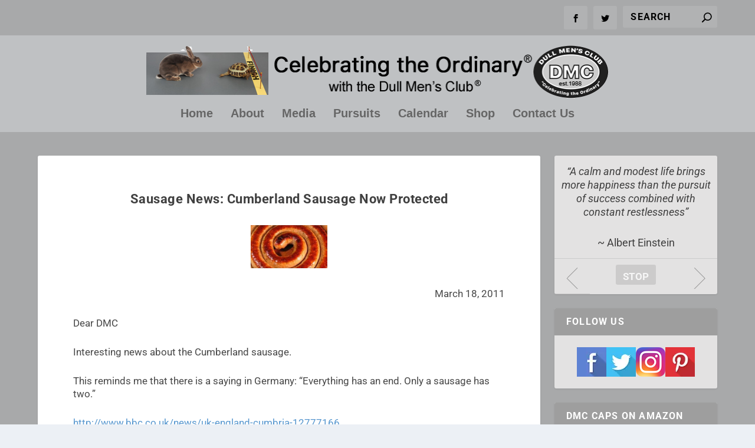

--- FILE ---
content_type: text/html; charset=UTF-8
request_url: https://dullmensclub.com/sausage-news-cumberland-sausage-now-protected/
body_size: 22753
content:
<!DOCTYPE html>
<!--[if IE 6]>
<html id="ie6" lang="en-US" id="html">
<![endif]-->
<!--[if IE 7]>
<html id="ie7" lang="en-US" id="html">
<![endif]-->
<!--[if IE 8]>
<html id="ie8" lang="en-US" id="html">
<![endif]-->
<!--[if !(IE 6) | !(IE 7) | !(IE 8)  ]><!-->
<html lang="en-US" id="html">
<!--<![endif]-->
<head>
	<meta charset="UTF-8" />
			
	<meta http-equiv="X-UA-Compatible" content="IE=edge">
	<link rel="pingback" href="https://dullmensclub.com/new/xmlrpc.php" />

		<!--[if lt IE 9]>
	<script src="https://dullmensclub.com/new/wp-content/themes/Extra/scripts/ext/html5.js" type="text/javascript"></script>
	<![endif]-->

	<script type="text/javascript">
		document.documentElement.className = 'js';
	</script>

	<link rel="preconnect" href="https://fonts.gstatic.com" crossorigin /><meta name='robots' content='index, follow, max-image-preview:large, max-snippet:-1, max-video-preview:-1' />
<script type="text/javascript">
			let jqueryParams=[],jQuery=function(r){return jqueryParams=[...jqueryParams,r],jQuery},$=function(r){return jqueryParams=[...jqueryParams,r],$};window.jQuery=jQuery,window.$=jQuery;let customHeadScripts=!1;jQuery.fn=jQuery.prototype={},$.fn=jQuery.prototype={},jQuery.noConflict=function(r){if(window.jQuery)return jQuery=window.jQuery,$=window.jQuery,customHeadScripts=!0,jQuery.noConflict},jQuery.ready=function(r){jqueryParams=[...jqueryParams,r]},$.ready=function(r){jqueryParams=[...jqueryParams,r]},jQuery.load=function(r){jqueryParams=[...jqueryParams,r]},$.load=function(r){jqueryParams=[...jqueryParams,r]},jQuery.fn.ready=function(r){jqueryParams=[...jqueryParams,r]},$.fn.ready=function(r){jqueryParams=[...jqueryParams,r]};</script>
	<!-- This site is optimized with the Yoast SEO plugin v26.3 - https://yoast.com/wordpress/plugins/seo/ -->
	<title>Sausage News: Cumberland Sausage Now Protected - Dull Men&#039;s Club</title>
	<link rel="canonical" href="https://www.dullmensclub.com/sausage-news-cumberland-sausage-now-protected/" />
	<meta property="og:locale" content="en_US" />
	<meta property="og:type" content="article" />
	<meta property="og:title" content="Sausage News: Cumberland Sausage Now Protected - Dull Men&#039;s Club" />
	<meta property="og:description" content="March 18, 2011 Dear DMC Interesting news about the Cumberland sausage. This reminds me that there is a saying in Germany: “Everything has an end. Only a sausage has two.” http://www.bbc.co.uk/news/uk-england-cumbria-12777166 Regards Steve ReszetniakLondon &#8212;&#8212;- Dear Steve, Thanks for sending this. A milestone for sausage indeed — winning EU&#8217;s Protected Geographical Indication (&#8220;PGI&#8221;) status. As [&hellip;]" />
	<meta property="og:url" content="https://www.dullmensclub.com/sausage-news-cumberland-sausage-now-protected/" />
	<meta property="og:site_name" content="Dull Men&#039;s Club" />
	<meta property="article:published_time" content="2011-03-19T02:22:33+00:00" />
	<meta property="article:modified_time" content="2018-12-04T10:30:02+00:00" />
	<meta name="author" content="lcarlson" />
	<meta name="twitter:card" content="summary_large_image" />
	<meta name="twitter:label1" content="Written by" />
	<meta name="twitter:data1" content="lcarlson" />
	<meta name="twitter:label2" content="Est. reading time" />
	<meta name="twitter:data2" content="1 minute" />
	<script type="application/ld+json" class="yoast-schema-graph">{"@context":"https://schema.org","@graph":[{"@type":"WebPage","@id":"https://www.dullmensclub.com/sausage-news-cumberland-sausage-now-protected/","url":"https://www.dullmensclub.com/sausage-news-cumberland-sausage-now-protected/","name":"Sausage News: Cumberland Sausage Now Protected - Dull Men&#039;s Club","isPartOf":{"@id":"https://dullmensclub.com/#website"},"primaryImageOfPage":{"@id":"https://www.dullmensclub.com/sausage-news-cumberland-sausage-now-protected/#primaryimage"},"image":{"@id":"https://www.dullmensclub.com/sausage-news-cumberland-sausage-now-protected/#primaryimage"},"thumbnailUrl":"https://dullmensclub.com/new/wp-content/uploads/images/stories/blog2011/cumberlandsausage.jpg","datePublished":"2011-03-19T02:22:33+00:00","dateModified":"2018-12-04T10:30:02+00:00","author":{"@id":"https://dullmensclub.com/#/schema/person/e7edb6df8f8c81987407b97fa1a32c6d"},"breadcrumb":{"@id":"https://www.dullmensclub.com/sausage-news-cumberland-sausage-now-protected/#breadcrumb"},"inLanguage":"en-US","potentialAction":[{"@type":"ReadAction","target":["https://www.dullmensclub.com/sausage-news-cumberland-sausage-now-protected/"]}]},{"@type":"ImageObject","inLanguage":"en-US","@id":"https://www.dullmensclub.com/sausage-news-cumberland-sausage-now-protected/#primaryimage","url":"https://dullmensclub.com/new/wp-content/uploads/images/stories/blog2011/cumberlandsausage.jpg","contentUrl":"https://dullmensclub.com/new/wp-content/uploads/images/stories/blog2011/cumberlandsausage.jpg","width":320,"height":240},{"@type":"BreadcrumbList","@id":"https://www.dullmensclub.com/sausage-news-cumberland-sausage-now-protected/#breadcrumb","itemListElement":[{"@type":"ListItem","position":1,"name":"Home","item":"https://dullmensclub.com/"},{"@type":"ListItem","position":2,"name":"Sausage News: Cumberland Sausage Now Protected"}]},{"@type":"WebSite","@id":"https://dullmensclub.com/#website","url":"https://dullmensclub.com/","name":"Dull Men&#039;s Club","description":"Celebrating the Ordinary","potentialAction":[{"@type":"SearchAction","target":{"@type":"EntryPoint","urlTemplate":"https://dullmensclub.com/?s={search_term_string}"},"query-input":{"@type":"PropertyValueSpecification","valueRequired":true,"valueName":"search_term_string"}}],"inLanguage":"en-US"},{"@type":"Person","@id":"https://dullmensclub.com/#/schema/person/e7edb6df8f8c81987407b97fa1a32c6d","name":"lcarlson","image":{"@type":"ImageObject","inLanguage":"en-US","@id":"https://dullmensclub.com/#/schema/person/image/","url":"https://secure.gravatar.com/avatar/5d459133a423fe2577eacaf04b2dc451f50a751327cf0dfa5554399cd2096764?s=96&d=mm&r=g","contentUrl":"https://secure.gravatar.com/avatar/5d459133a423fe2577eacaf04b2dc451f50a751327cf0dfa5554399cd2096764?s=96&d=mm&r=g","caption":"lcarlson"},"url":"https://dullmensclub.com/author/lcarlson/"}]}</script>
	<!-- / Yoast SEO plugin. -->


<link rel='dns-prefetch' href='//fonts.googleapis.com' />
<link rel="alternate" type="application/rss+xml" title="Dull Men&#039;s Club &raquo; Feed" href="https://dullmensclub.com/feed/" />
<link rel="alternate" type="application/rss+xml" title="Dull Men&#039;s Club &raquo; Comments Feed" href="https://dullmensclub.com/comments/feed/" />
<link rel="alternate" type="application/rss+xml" title="Dull Men&#039;s Club &raquo; Sausage News: Cumberland Sausage Now Protected Comments Feed" href="https://dullmensclub.com/sausage-news-cumberland-sausage-now-protected/feed/" />
<meta content="Extra v.4.27.4" name="generator"/><link rel='stylesheet' id='html5-player-vimeo-style-css' href='https://dullmensclub.com/new/wp-content/plugins/html5-video-player/build/blocks/view.css?ver=68d6ade6f3871f14b8720f4d057aca40' type='text/css' media='all' />
<style id='pdfemb-pdf-embedder-viewer-style-inline-css' type='text/css'>
.wp-block-pdfemb-pdf-embedder-viewer{max-width:none}

</style>
<link rel='stylesheet' id='Gfonts-css' href='https://fonts.googleapis.com/css?family=Roboto&#038;ver=6.8.3' type='text/css' media='all' />
<link rel='stylesheet' id='text_slider_testimonial_jquery_css-css' href='https://dullmensclub.com/new/wp-content/plugins/text-slider-testimonial/asset/css/tiny-slider.css?ver=68d6ade6f3871f14b8720f4d057aca40' type='text/css' media='all' />
<link rel='stylesheet' id='text_slider_testimonial_css-css' href='https://dullmensclub.com/new/wp-content/plugins/text-slider-testimonial/asset/css/textslidertestimonial.css?ver=68d6ade6f3871f14b8720f4d057aca40' type='text/css' media='all' />
<link rel='stylesheet' id='extra-style-css' href='https://dullmensclub.com/new/wp-content/themes/Extra/style.min.css?ver=4.27.4' type='text/css' media='all' />
<style id='extra-dynamic-critical-inline-css' type='text/css'>
@font-face{font-family:ETmodules;font-display:block;src:url(//dullmensclub.com/new/wp-content/themes/Extra/core/admin/fonts/modules/base/modules.eot);src:url(//dullmensclub.com/new/wp-content/themes/Extra/core/admin/fonts/modules/base/modules.eot?#iefix) format("embedded-opentype"),url(//dullmensclub.com/new/wp-content/themes/Extra/core/admin/fonts/modules/base/modules.woff) format("woff"),url(//dullmensclub.com/new/wp-content/themes/Extra/core/admin/fonts/modules/base/modules.ttf) format("truetype"),url(//dullmensclub.com/new/wp-content/themes/Extra/core/admin/fonts/modules/base/modules.svg#ETmodules) format("svg");font-weight:400;font-style:normal}
.et_audio_content,.et_link_content,.et_quote_content{background-color:#2ea3f2}.et_pb_post .et-pb-controllers a{margin-bottom:10px}.format-gallery .et-pb-controllers{bottom:0}.et_pb_blog_grid .et_audio_content{margin-bottom:19px}.et_pb_row .et_pb_blog_grid .et_pb_post .et_pb_slide{min-height:180px}.et_audio_content .wp-block-audio{margin:0;padding:0}.et_audio_content h2{line-height:44px}.et_pb_column_1_2 .et_audio_content h2,.et_pb_column_1_3 .et_audio_content h2,.et_pb_column_1_4 .et_audio_content h2,.et_pb_column_1_5 .et_audio_content h2,.et_pb_column_1_6 .et_audio_content h2,.et_pb_column_2_5 .et_audio_content h2,.et_pb_column_3_5 .et_audio_content h2,.et_pb_column_3_8 .et_audio_content h2{margin-bottom:9px;margin-top:0}.et_pb_column_1_2 .et_audio_content,.et_pb_column_3_5 .et_audio_content{padding:35px 40px}.et_pb_column_1_2 .et_audio_content h2,.et_pb_column_3_5 .et_audio_content h2{line-height:32px}.et_pb_column_1_3 .et_audio_content,.et_pb_column_1_4 .et_audio_content,.et_pb_column_1_5 .et_audio_content,.et_pb_column_1_6 .et_audio_content,.et_pb_column_2_5 .et_audio_content,.et_pb_column_3_8 .et_audio_content{padding:35px 20px}.et_pb_column_1_3 .et_audio_content h2,.et_pb_column_1_4 .et_audio_content h2,.et_pb_column_1_5 .et_audio_content h2,.et_pb_column_1_6 .et_audio_content h2,.et_pb_column_2_5 .et_audio_content h2,.et_pb_column_3_8 .et_audio_content h2{font-size:18px;line-height:26px}article.et_pb_has_overlay .et_pb_blog_image_container{position:relative}.et_pb_post>.et_main_video_container{position:relative;margin-bottom:30px}.et_pb_post .et_pb_video_overlay .et_pb_video_play{color:#fff}.et_pb_post .et_pb_video_overlay_hover:hover{background:rgba(0,0,0,.6)}.et_audio_content,.et_link_content,.et_quote_content{text-align:center;word-wrap:break-word;position:relative;padding:50px 60px}.et_audio_content h2,.et_link_content a.et_link_main_url,.et_link_content h2,.et_quote_content blockquote cite,.et_quote_content blockquote p{color:#fff!important}.et_quote_main_link{position:absolute;text-indent:-9999px;width:100%;height:100%;display:block;top:0;left:0}.et_quote_content blockquote{padding:0;margin:0;border:none}.et_audio_content h2,.et_link_content h2,.et_quote_content blockquote p{margin-top:0}.et_audio_content h2{margin-bottom:20px}.et_audio_content h2,.et_link_content h2,.et_quote_content blockquote p{line-height:44px}.et_link_content a.et_link_main_url,.et_quote_content blockquote cite{font-size:18px;font-weight:200}.et_quote_content blockquote cite{font-style:normal}.et_pb_column_2_3 .et_quote_content{padding:50px 42px 45px}.et_pb_column_2_3 .et_audio_content,.et_pb_column_2_3 .et_link_content{padding:40px 40px 45px}.et_pb_column_1_2 .et_audio_content,.et_pb_column_1_2 .et_link_content,.et_pb_column_1_2 .et_quote_content,.et_pb_column_3_5 .et_audio_content,.et_pb_column_3_5 .et_link_content,.et_pb_column_3_5 .et_quote_content{padding:35px 40px}.et_pb_column_1_2 .et_quote_content blockquote p,.et_pb_column_3_5 .et_quote_content blockquote p{font-size:26px;line-height:32px}.et_pb_column_1_2 .et_audio_content h2,.et_pb_column_1_2 .et_link_content h2,.et_pb_column_3_5 .et_audio_content h2,.et_pb_column_3_5 .et_link_content h2{line-height:32px}.et_pb_column_1_2 .et_link_content a.et_link_main_url,.et_pb_column_1_2 .et_quote_content blockquote cite,.et_pb_column_3_5 .et_link_content a.et_link_main_url,.et_pb_column_3_5 .et_quote_content blockquote cite{font-size:14px}.et_pb_column_1_3 .et_quote_content,.et_pb_column_1_4 .et_quote_content,.et_pb_column_1_5 .et_quote_content,.et_pb_column_1_6 .et_quote_content,.et_pb_column_2_5 .et_quote_content,.et_pb_column_3_8 .et_quote_content{padding:35px 30px 32px}.et_pb_column_1_3 .et_audio_content,.et_pb_column_1_3 .et_link_content,.et_pb_column_1_4 .et_audio_content,.et_pb_column_1_4 .et_link_content,.et_pb_column_1_5 .et_audio_content,.et_pb_column_1_5 .et_link_content,.et_pb_column_1_6 .et_audio_content,.et_pb_column_1_6 .et_link_content,.et_pb_column_2_5 .et_audio_content,.et_pb_column_2_5 .et_link_content,.et_pb_column_3_8 .et_audio_content,.et_pb_column_3_8 .et_link_content{padding:35px 20px}.et_pb_column_1_3 .et_audio_content h2,.et_pb_column_1_3 .et_link_content h2,.et_pb_column_1_3 .et_quote_content blockquote p,.et_pb_column_1_4 .et_audio_content h2,.et_pb_column_1_4 .et_link_content h2,.et_pb_column_1_4 .et_quote_content blockquote p,.et_pb_column_1_5 .et_audio_content h2,.et_pb_column_1_5 .et_link_content h2,.et_pb_column_1_5 .et_quote_content blockquote p,.et_pb_column_1_6 .et_audio_content h2,.et_pb_column_1_6 .et_link_content h2,.et_pb_column_1_6 .et_quote_content blockquote p,.et_pb_column_2_5 .et_audio_content h2,.et_pb_column_2_5 .et_link_content h2,.et_pb_column_2_5 .et_quote_content blockquote p,.et_pb_column_3_8 .et_audio_content h2,.et_pb_column_3_8 .et_link_content h2,.et_pb_column_3_8 .et_quote_content blockquote p{font-size:18px;line-height:26px}.et_pb_column_1_3 .et_link_content a.et_link_main_url,.et_pb_column_1_3 .et_quote_content blockquote cite,.et_pb_column_1_4 .et_link_content a.et_link_main_url,.et_pb_column_1_4 .et_quote_content blockquote cite,.et_pb_column_1_5 .et_link_content a.et_link_main_url,.et_pb_column_1_5 .et_quote_content blockquote cite,.et_pb_column_1_6 .et_link_content a.et_link_main_url,.et_pb_column_1_6 .et_quote_content blockquote cite,.et_pb_column_2_5 .et_link_content a.et_link_main_url,.et_pb_column_2_5 .et_quote_content blockquote cite,.et_pb_column_3_8 .et_link_content a.et_link_main_url,.et_pb_column_3_8 .et_quote_content blockquote cite{font-size:14px}.et_pb_post .et_pb_gallery_post_type .et_pb_slide{min-height:500px;background-size:cover!important;background-position:top}.format-gallery .et_pb_slider.gallery-not-found .et_pb_slide{box-shadow:inset 0 0 10px rgba(0,0,0,.1)}.format-gallery .et_pb_slider:hover .et-pb-arrow-prev{left:0}.format-gallery .et_pb_slider:hover .et-pb-arrow-next{right:0}.et_pb_post>.et_pb_slider{margin-bottom:30px}.et_pb_column_3_4 .et_pb_post .et_pb_slide{min-height:442px}.et_pb_column_2_3 .et_pb_post .et_pb_slide{min-height:390px}.et_pb_column_1_2 .et_pb_post .et_pb_slide,.et_pb_column_3_5 .et_pb_post .et_pb_slide{min-height:284px}.et_pb_column_1_3 .et_pb_post .et_pb_slide,.et_pb_column_2_5 .et_pb_post .et_pb_slide,.et_pb_column_3_8 .et_pb_post .et_pb_slide{min-height:180px}.et_pb_column_1_4 .et_pb_post .et_pb_slide,.et_pb_column_1_5 .et_pb_post .et_pb_slide,.et_pb_column_1_6 .et_pb_post .et_pb_slide{min-height:125px}.et_pb_portfolio.et_pb_section_parallax .pagination,.et_pb_portfolio.et_pb_section_video .pagination,.et_pb_portfolio_grid.et_pb_section_parallax .pagination,.et_pb_portfolio_grid.et_pb_section_video .pagination{position:relative}.et_pb_bg_layout_light .et_pb_post .post-meta,.et_pb_bg_layout_light .et_pb_post .post-meta a,.et_pb_bg_layout_light .et_pb_post p{color:#666}.et_pb_bg_layout_dark .et_pb_post .post-meta,.et_pb_bg_layout_dark .et_pb_post .post-meta a,.et_pb_bg_layout_dark .et_pb_post p{color:inherit}.et_pb_text_color_dark .et_audio_content h2,.et_pb_text_color_dark .et_link_content a.et_link_main_url,.et_pb_text_color_dark .et_link_content h2,.et_pb_text_color_dark .et_quote_content blockquote cite,.et_pb_text_color_dark .et_quote_content blockquote p{color:#666!important}.et_pb_text_color_dark.et_audio_content h2,.et_pb_text_color_dark.et_link_content a.et_link_main_url,.et_pb_text_color_dark.et_link_content h2,.et_pb_text_color_dark.et_quote_content blockquote cite,.et_pb_text_color_dark.et_quote_content blockquote p{color:#bbb!important}.et_pb_text_color_dark.et_audio_content,.et_pb_text_color_dark.et_link_content,.et_pb_text_color_dark.et_quote_content{background-color:#e8e8e8}@media (min-width:981px) and (max-width:1100px){.et_quote_content{padding:50px 70px 45px}.et_pb_column_2_3 .et_quote_content{padding:50px 50px 45px}.et_pb_column_1_2 .et_quote_content,.et_pb_column_3_5 .et_quote_content{padding:35px 47px 30px}.et_pb_column_1_3 .et_quote_content,.et_pb_column_1_4 .et_quote_content,.et_pb_column_1_5 .et_quote_content,.et_pb_column_1_6 .et_quote_content,.et_pb_column_2_5 .et_quote_content,.et_pb_column_3_8 .et_quote_content{padding:35px 25px 32px}.et_pb_column_4_4 .et_pb_post .et_pb_slide{min-height:534px}.et_pb_column_3_4 .et_pb_post .et_pb_slide{min-height:392px}.et_pb_column_2_3 .et_pb_post .et_pb_slide{min-height:345px}.et_pb_column_1_2 .et_pb_post .et_pb_slide,.et_pb_column_3_5 .et_pb_post .et_pb_slide{min-height:250px}.et_pb_column_1_3 .et_pb_post .et_pb_slide,.et_pb_column_2_5 .et_pb_post .et_pb_slide,.et_pb_column_3_8 .et_pb_post .et_pb_slide{min-height:155px}.et_pb_column_1_4 .et_pb_post .et_pb_slide,.et_pb_column_1_5 .et_pb_post .et_pb_slide,.et_pb_column_1_6 .et_pb_post .et_pb_slide{min-height:108px}}@media (max-width:980px){.et_pb_bg_layout_dark_tablet .et_audio_content h2{color:#fff!important}.et_pb_text_color_dark_tablet.et_audio_content h2{color:#bbb!important}.et_pb_text_color_dark_tablet.et_audio_content{background-color:#e8e8e8}.et_pb_bg_layout_dark_tablet .et_audio_content h2,.et_pb_bg_layout_dark_tablet .et_link_content a.et_link_main_url,.et_pb_bg_layout_dark_tablet .et_link_content h2,.et_pb_bg_layout_dark_tablet .et_quote_content blockquote cite,.et_pb_bg_layout_dark_tablet .et_quote_content blockquote p{color:#fff!important}.et_pb_text_color_dark_tablet .et_audio_content h2,.et_pb_text_color_dark_tablet .et_link_content a.et_link_main_url,.et_pb_text_color_dark_tablet .et_link_content h2,.et_pb_text_color_dark_tablet .et_quote_content blockquote cite,.et_pb_text_color_dark_tablet .et_quote_content blockquote p{color:#666!important}.et_pb_text_color_dark_tablet.et_audio_content h2,.et_pb_text_color_dark_tablet.et_link_content a.et_link_main_url,.et_pb_text_color_dark_tablet.et_link_content h2,.et_pb_text_color_dark_tablet.et_quote_content blockquote cite,.et_pb_text_color_dark_tablet.et_quote_content blockquote p{color:#bbb!important}.et_pb_text_color_dark_tablet.et_audio_content,.et_pb_text_color_dark_tablet.et_link_content,.et_pb_text_color_dark_tablet.et_quote_content{background-color:#e8e8e8}}@media (min-width:768px) and (max-width:980px){.et_audio_content h2{font-size:26px!important;line-height:44px!important;margin-bottom:24px!important}.et_pb_post>.et_pb_gallery_post_type>.et_pb_slides>.et_pb_slide{min-height:384px!important}.et_quote_content{padding:50px 43px 45px!important}.et_quote_content blockquote p{font-size:26px!important;line-height:44px!important}.et_quote_content blockquote cite{font-size:18px!important}.et_link_content{padding:40px 40px 45px}.et_link_content h2{font-size:26px!important;line-height:44px!important}.et_link_content a.et_link_main_url{font-size:18px!important}}@media (max-width:767px){.et_audio_content h2,.et_link_content h2,.et_quote_content,.et_quote_content blockquote p{font-size:20px!important;line-height:26px!important}.et_audio_content,.et_link_content{padding:35px 20px!important}.et_audio_content h2{margin-bottom:9px!important}.et_pb_bg_layout_dark_phone .et_audio_content h2{color:#fff!important}.et_pb_text_color_dark_phone.et_audio_content{background-color:#e8e8e8}.et_link_content a.et_link_main_url,.et_quote_content blockquote cite{font-size:14px!important}.format-gallery .et-pb-controllers{height:auto}.et_pb_post>.et_pb_gallery_post_type>.et_pb_slides>.et_pb_slide{min-height:222px!important}.et_pb_bg_layout_dark_phone .et_audio_content h2,.et_pb_bg_layout_dark_phone .et_link_content a.et_link_main_url,.et_pb_bg_layout_dark_phone .et_link_content h2,.et_pb_bg_layout_dark_phone .et_quote_content blockquote cite,.et_pb_bg_layout_dark_phone .et_quote_content blockquote p{color:#fff!important}.et_pb_text_color_dark_phone .et_audio_content h2,.et_pb_text_color_dark_phone .et_link_content a.et_link_main_url,.et_pb_text_color_dark_phone .et_link_content h2,.et_pb_text_color_dark_phone .et_quote_content blockquote cite,.et_pb_text_color_dark_phone .et_quote_content blockquote p{color:#666!important}.et_pb_text_color_dark_phone.et_audio_content h2,.et_pb_text_color_dark_phone.et_link_content a.et_link_main_url,.et_pb_text_color_dark_phone.et_link_content h2,.et_pb_text_color_dark_phone.et_quote_content blockquote cite,.et_pb_text_color_dark_phone.et_quote_content blockquote p{color:#bbb!important}.et_pb_text_color_dark_phone.et_audio_content,.et_pb_text_color_dark_phone.et_link_content,.et_pb_text_color_dark_phone.et_quote_content{background-color:#e8e8e8}}@media (max-width:479px){.et_pb_column_1_2 .et_pb_carousel_item .et_pb_video_play,.et_pb_column_1_3 .et_pb_carousel_item .et_pb_video_play,.et_pb_column_2_3 .et_pb_carousel_item .et_pb_video_play,.et_pb_column_2_5 .et_pb_carousel_item .et_pb_video_play,.et_pb_column_3_5 .et_pb_carousel_item .et_pb_video_play,.et_pb_column_3_8 .et_pb_carousel_item .et_pb_video_play{font-size:1.5rem;line-height:1.5rem;margin-left:-.75rem;margin-top:-.75rem}.et_audio_content,.et_quote_content{padding:35px 20px!important}.et_pb_post>.et_pb_gallery_post_type>.et_pb_slides>.et_pb_slide{min-height:156px!important}}.et_full_width_page .et_gallery_item{float:left;width:20.875%;margin:0 5.5% 5.5% 0}.et_full_width_page .et_gallery_item:nth-child(3n){margin-right:5.5%}.et_full_width_page .et_gallery_item:nth-child(3n+1){clear:none}.et_full_width_page .et_gallery_item:nth-child(4n){margin-right:0}.et_full_width_page .et_gallery_item:nth-child(4n+1){clear:both}
.et_pb_slider{position:relative;overflow:hidden}.et_pb_slide{padding:0 6%;background-size:cover;background-position:50%;background-repeat:no-repeat}.et_pb_slider .et_pb_slide{display:none;float:left;margin-right:-100%;position:relative;width:100%;text-align:center;list-style:none!important;background-position:50%;background-size:100%;background-size:cover}.et_pb_slider .et_pb_slide:first-child{display:list-item}.et-pb-controllers{position:absolute;bottom:20px;left:0;width:100%;text-align:center;z-index:10}.et-pb-controllers a{display:inline-block;background-color:hsla(0,0%,100%,.5);text-indent:-9999px;border-radius:7px;width:7px;height:7px;margin-right:10px;padding:0;opacity:.5}.et-pb-controllers .et-pb-active-control{opacity:1}.et-pb-controllers a:last-child{margin-right:0}.et-pb-controllers .et-pb-active-control{background-color:#fff}.et_pb_slides .et_pb_temp_slide{display:block}.et_pb_slides:after{content:"";display:block;clear:both;visibility:hidden;line-height:0;height:0;width:0}@media (max-width:980px){.et_pb_bg_layout_light_tablet .et-pb-controllers .et-pb-active-control{background-color:#333}.et_pb_bg_layout_light_tablet .et-pb-controllers a{background-color:rgba(0,0,0,.3)}.et_pb_bg_layout_light_tablet .et_pb_slide_content{color:#333}.et_pb_bg_layout_dark_tablet .et_pb_slide_description{text-shadow:0 1px 3px rgba(0,0,0,.3)}.et_pb_bg_layout_dark_tablet .et_pb_slide_content{color:#fff}.et_pb_bg_layout_dark_tablet .et-pb-controllers .et-pb-active-control{background-color:#fff}.et_pb_bg_layout_dark_tablet .et-pb-controllers a{background-color:hsla(0,0%,100%,.5)}}@media (max-width:767px){.et-pb-controllers{position:absolute;bottom:5%;left:0;width:100%;text-align:center;z-index:10;height:14px}.et_transparent_nav .et_pb_section:first-child .et-pb-controllers{bottom:18px}.et_pb_bg_layout_light_phone.et_pb_slider_with_overlay .et_pb_slide_overlay_container,.et_pb_bg_layout_light_phone.et_pb_slider_with_text_overlay .et_pb_text_overlay_wrapper{background-color:hsla(0,0%,100%,.9)}.et_pb_bg_layout_light_phone .et-pb-controllers .et-pb-active-control{background-color:#333}.et_pb_bg_layout_dark_phone.et_pb_slider_with_overlay .et_pb_slide_overlay_container,.et_pb_bg_layout_dark_phone.et_pb_slider_with_text_overlay .et_pb_text_overlay_wrapper,.et_pb_bg_layout_light_phone .et-pb-controllers a{background-color:rgba(0,0,0,.3)}.et_pb_bg_layout_dark_phone .et-pb-controllers .et-pb-active-control{background-color:#fff}.et_pb_bg_layout_dark_phone .et-pb-controllers a{background-color:hsla(0,0%,100%,.5)}}.et_mobile_device .et_pb_slider_parallax .et_pb_slide,.et_mobile_device .et_pb_slides .et_parallax_bg.et_pb_parallax_css{background-attachment:scroll}
.et-pb-arrow-next,.et-pb-arrow-prev{position:absolute;top:50%;z-index:100;font-size:48px;color:#fff;margin-top:-24px;transition:all .2s ease-in-out;opacity:0}.et_pb_bg_layout_light .et-pb-arrow-next,.et_pb_bg_layout_light .et-pb-arrow-prev{color:#333}.et_pb_slider:hover .et-pb-arrow-prev{left:22px;opacity:1}.et_pb_slider:hover .et-pb-arrow-next{right:22px;opacity:1}.et_pb_bg_layout_light .et-pb-controllers .et-pb-active-control{background-color:#333}.et_pb_bg_layout_light .et-pb-controllers a{background-color:rgba(0,0,0,.3)}.et-pb-arrow-next:hover,.et-pb-arrow-prev:hover{text-decoration:none}.et-pb-arrow-next span,.et-pb-arrow-prev span{display:none}.et-pb-arrow-prev{left:-22px}.et-pb-arrow-next{right:-22px}.et-pb-arrow-prev:before{content:"4"}.et-pb-arrow-next:before{content:"5"}.format-gallery .et-pb-arrow-next,.format-gallery .et-pb-arrow-prev{color:#fff}.et_pb_column_1_3 .et_pb_slider:hover .et-pb-arrow-prev,.et_pb_column_1_4 .et_pb_slider:hover .et-pb-arrow-prev,.et_pb_column_1_5 .et_pb_slider:hover .et-pb-arrow-prev,.et_pb_column_1_6 .et_pb_slider:hover .et-pb-arrow-prev,.et_pb_column_2_5 .et_pb_slider:hover .et-pb-arrow-prev{left:0}.et_pb_column_1_3 .et_pb_slider:hover .et-pb-arrow-next,.et_pb_column_1_4 .et_pb_slider:hover .et-pb-arrow-prev,.et_pb_column_1_5 .et_pb_slider:hover .et-pb-arrow-prev,.et_pb_column_1_6 .et_pb_slider:hover .et-pb-arrow-prev,.et_pb_column_2_5 .et_pb_slider:hover .et-pb-arrow-next{right:0}.et_pb_column_1_4 .et_pb_slider .et_pb_slide,.et_pb_column_1_5 .et_pb_slider .et_pb_slide,.et_pb_column_1_6 .et_pb_slider .et_pb_slide{min-height:170px}.et_pb_column_1_4 .et_pb_slider:hover .et-pb-arrow-next,.et_pb_column_1_5 .et_pb_slider:hover .et-pb-arrow-next,.et_pb_column_1_6 .et_pb_slider:hover .et-pb-arrow-next{right:0}@media (max-width:980px){.et_pb_bg_layout_light_tablet .et-pb-arrow-next,.et_pb_bg_layout_light_tablet .et-pb-arrow-prev{color:#333}.et_pb_bg_layout_dark_tablet .et-pb-arrow-next,.et_pb_bg_layout_dark_tablet .et-pb-arrow-prev{color:#fff}}@media (max-width:767px){.et_pb_slider:hover .et-pb-arrow-prev{left:0;opacity:1}.et_pb_slider:hover .et-pb-arrow-next{right:0;opacity:1}.et_pb_bg_layout_light_phone .et-pb-arrow-next,.et_pb_bg_layout_light_phone .et-pb-arrow-prev{color:#333}.et_pb_bg_layout_dark_phone .et-pb-arrow-next,.et_pb_bg_layout_dark_phone .et-pb-arrow-prev{color:#fff}}.et_mobile_device .et-pb-arrow-prev{left:22px;opacity:1}.et_mobile_device .et-pb-arrow-next{right:22px;opacity:1}@media (max-width:767px){.et_mobile_device .et-pb-arrow-prev{left:0;opacity:1}.et_mobile_device .et-pb-arrow-next{right:0;opacity:1}}
.et_overlay{z-index:-1;position:absolute;top:0;left:0;display:block;width:100%;height:100%;background:hsla(0,0%,100%,.9);opacity:0;pointer-events:none;transition:all .3s;border:1px solid #e5e5e5;box-sizing:border-box;-webkit-backface-visibility:hidden;backface-visibility:hidden;-webkit-font-smoothing:antialiased}.et_overlay:before{color:#2ea3f2;content:"\E050";position:absolute;top:50%;left:50%;transform:translate(-50%,-50%);font-size:32px;transition:all .4s}.et_portfolio_image,.et_shop_image{position:relative;display:block}.et_pb_has_overlay:not(.et_pb_image):hover .et_overlay,.et_portfolio_image:hover .et_overlay,.et_shop_image:hover .et_overlay{z-index:3;opacity:1}#ie7 .et_overlay,#ie8 .et_overlay{display:none}.et_pb_module.et_pb_has_overlay{position:relative}.et_pb_module.et_pb_has_overlay .et_overlay,article.et_pb_has_overlay{border:none}
.et_pb_blog_grid .et_audio_container .mejs-container .mejs-controls .mejs-time span{font-size:14px}.et_audio_container .mejs-container{width:auto!important;min-width:unset!important;height:auto!important}.et_audio_container .mejs-container,.et_audio_container .mejs-container .mejs-controls,.et_audio_container .mejs-embed,.et_audio_container .mejs-embed body{background:none;height:auto}.et_audio_container .mejs-controls .mejs-time-rail .mejs-time-loaded,.et_audio_container .mejs-time.mejs-currenttime-container{display:none!important}.et_audio_container .mejs-time{display:block!important;padding:0;margin-left:10px;margin-right:90px;line-height:inherit}.et_audio_container .mejs-android .mejs-time,.et_audio_container .mejs-ios .mejs-time,.et_audio_container .mejs-ipad .mejs-time,.et_audio_container .mejs-iphone .mejs-time{margin-right:0}.et_audio_container .mejs-controls .mejs-horizontal-volume-slider .mejs-horizontal-volume-total,.et_audio_container .mejs-controls .mejs-time-rail .mejs-time-total{background:hsla(0,0%,100%,.5);border-radius:5px;height:4px;margin:8px 0 0;top:0;right:0;left:auto}.et_audio_container .mejs-controls>div{height:20px!important}.et_audio_container .mejs-controls div.mejs-time-rail{padding-top:0;position:relative;display:block!important;margin-left:42px;margin-right:0}.et_audio_container span.mejs-time-total.mejs-time-slider{display:block!important;position:relative!important;max-width:100%;min-width:unset!important}.et_audio_container .mejs-button.mejs-volume-button{width:auto;height:auto;margin-left:auto;position:absolute;right:59px;bottom:-2px}.et_audio_container .mejs-controls .mejs-horizontal-volume-slider .mejs-horizontal-volume-current,.et_audio_container .mejs-controls .mejs-time-rail .mejs-time-current{background:#fff;height:4px;border-radius:5px}.et_audio_container .mejs-controls .mejs-horizontal-volume-slider .mejs-horizontal-volume-handle,.et_audio_container .mejs-controls .mejs-time-rail .mejs-time-handle{display:block;border:none;width:10px}.et_audio_container .mejs-time-rail .mejs-time-handle-content{border-radius:100%;transform:scale(1)}.et_pb_text_color_dark .et_audio_container .mejs-time-rail .mejs-time-handle-content{border-color:#666}.et_audio_container .mejs-time-rail .mejs-time-hovered{height:4px}.et_audio_container .mejs-controls .mejs-horizontal-volume-slider .mejs-horizontal-volume-handle{background:#fff;border-radius:5px;height:10px;position:absolute;top:-3px}.et_audio_container .mejs-container .mejs-controls .mejs-time span{font-size:18px}.et_audio_container .mejs-controls a.mejs-horizontal-volume-slider{display:block!important;height:19px;margin-left:5px;position:absolute;right:0;bottom:0}.et_audio_container .mejs-controls div.mejs-horizontal-volume-slider{height:4px}.et_audio_container .mejs-playpause-button button,.et_audio_container .mejs-volume-button button{background:none!important;margin:0!important;width:auto!important;height:auto!important;position:relative!important;z-index:99}.et_audio_container .mejs-playpause-button button:before{content:"E"!important;font-size:32px;left:0;top:-8px}.et_audio_container .mejs-playpause-button button:before,.et_audio_container .mejs-volume-button button:before{color:#fff}.et_audio_container .mejs-playpause-button{margin-top:-7px!important;width:auto!important;height:auto!important;position:absolute}.et_audio_container .mejs-controls .mejs-button button:focus{outline:none}.et_audio_container .mejs-playpause-button.mejs-pause button:before{content:"`"!important}.et_audio_container .mejs-volume-button button:before{content:"\E068";font-size:18px}.et_pb_text_color_dark .et_audio_container .mejs-controls .mejs-horizontal-volume-slider .mejs-horizontal-volume-total,.et_pb_text_color_dark .et_audio_container .mejs-controls .mejs-time-rail .mejs-time-total{background:hsla(0,0%,60%,.5)}.et_pb_text_color_dark .et_audio_container .mejs-controls .mejs-horizontal-volume-slider .mejs-horizontal-volume-current,.et_pb_text_color_dark .et_audio_container .mejs-controls .mejs-time-rail .mejs-time-current{background:#999}.et_pb_text_color_dark .et_audio_container .mejs-playpause-button button:before,.et_pb_text_color_dark .et_audio_container .mejs-volume-button button:before{color:#666}.et_pb_text_color_dark .et_audio_container .mejs-controls .mejs-horizontal-volume-slider .mejs-horizontal-volume-handle,.et_pb_text_color_dark .mejs-controls .mejs-time-rail .mejs-time-handle{background:#666}.et_pb_text_color_dark .mejs-container .mejs-controls .mejs-time span{color:#999}.et_pb_column_1_3 .et_audio_container .mejs-container .mejs-controls .mejs-time span,.et_pb_column_1_4 .et_audio_container .mejs-container .mejs-controls .mejs-time span,.et_pb_column_1_5 .et_audio_container .mejs-container .mejs-controls .mejs-time span,.et_pb_column_1_6 .et_audio_container .mejs-container .mejs-controls .mejs-time span,.et_pb_column_2_5 .et_audio_container .mejs-container .mejs-controls .mejs-time span,.et_pb_column_3_8 .et_audio_container .mejs-container .mejs-controls .mejs-time span{font-size:14px}.et_audio_container .mejs-container .mejs-controls{padding:0;flex-wrap:wrap;min-width:unset!important;position:relative}@media (max-width:980px){.et_pb_column_1_3 .et_audio_container .mejs-container .mejs-controls .mejs-time span,.et_pb_column_1_4 .et_audio_container .mejs-container .mejs-controls .mejs-time span,.et_pb_column_1_5 .et_audio_container .mejs-container .mejs-controls .mejs-time span,.et_pb_column_1_6 .et_audio_container .mejs-container .mejs-controls .mejs-time span,.et_pb_column_2_5 .et_audio_container .mejs-container .mejs-controls .mejs-time span,.et_pb_column_3_8 .et_audio_container .mejs-container .mejs-controls .mejs-time span{font-size:18px}.et_pb_bg_layout_dark_tablet .et_audio_container .mejs-controls .mejs-horizontal-volume-slider .mejs-horizontal-volume-total,.et_pb_bg_layout_dark_tablet .et_audio_container .mejs-controls .mejs-time-rail .mejs-time-total{background:hsla(0,0%,100%,.5)}.et_pb_bg_layout_dark_tablet .et_audio_container .mejs-controls .mejs-horizontal-volume-slider .mejs-horizontal-volume-current,.et_pb_bg_layout_dark_tablet .et_audio_container .mejs-controls .mejs-time-rail .mejs-time-current{background:#fff}.et_pb_bg_layout_dark_tablet .et_audio_container .mejs-playpause-button button:before,.et_pb_bg_layout_dark_tablet .et_audio_container .mejs-volume-button button:before{color:#fff}.et_pb_bg_layout_dark_tablet .et_audio_container .mejs-controls .mejs-horizontal-volume-slider .mejs-horizontal-volume-handle,.et_pb_bg_layout_dark_tablet .mejs-controls .mejs-time-rail .mejs-time-handle{background:#fff}.et_pb_bg_layout_dark_tablet .mejs-container .mejs-controls .mejs-time span{color:#fff}.et_pb_text_color_dark_tablet .et_audio_container .mejs-controls .mejs-horizontal-volume-slider .mejs-horizontal-volume-total,.et_pb_text_color_dark_tablet .et_audio_container .mejs-controls .mejs-time-rail .mejs-time-total{background:hsla(0,0%,60%,.5)}.et_pb_text_color_dark_tablet .et_audio_container .mejs-controls .mejs-horizontal-volume-slider .mejs-horizontal-volume-current,.et_pb_text_color_dark_tablet .et_audio_container .mejs-controls .mejs-time-rail .mejs-time-current{background:#999}.et_pb_text_color_dark_tablet .et_audio_container .mejs-playpause-button button:before,.et_pb_text_color_dark_tablet .et_audio_container .mejs-volume-button button:before{color:#666}.et_pb_text_color_dark_tablet .et_audio_container .mejs-controls .mejs-horizontal-volume-slider .mejs-horizontal-volume-handle,.et_pb_text_color_dark_tablet .mejs-controls .mejs-time-rail .mejs-time-handle{background:#666}.et_pb_text_color_dark_tablet .mejs-container .mejs-controls .mejs-time span{color:#999}}@media (max-width:767px){.et_audio_container .mejs-container .mejs-controls .mejs-time span{font-size:14px!important}.et_pb_bg_layout_dark_phone .et_audio_container .mejs-controls .mejs-horizontal-volume-slider .mejs-horizontal-volume-total,.et_pb_bg_layout_dark_phone .et_audio_container .mejs-controls .mejs-time-rail .mejs-time-total{background:hsla(0,0%,100%,.5)}.et_pb_bg_layout_dark_phone .et_audio_container .mejs-controls .mejs-horizontal-volume-slider .mejs-horizontal-volume-current,.et_pb_bg_layout_dark_phone .et_audio_container .mejs-controls .mejs-time-rail .mejs-time-current{background:#fff}.et_pb_bg_layout_dark_phone .et_audio_container .mejs-playpause-button button:before,.et_pb_bg_layout_dark_phone .et_audio_container .mejs-volume-button button:before{color:#fff}.et_pb_bg_layout_dark_phone .et_audio_container .mejs-controls .mejs-horizontal-volume-slider .mejs-horizontal-volume-handle,.et_pb_bg_layout_dark_phone .mejs-controls .mejs-time-rail .mejs-time-handle{background:#fff}.et_pb_bg_layout_dark_phone .mejs-container .mejs-controls .mejs-time span{color:#fff}.et_pb_text_color_dark_phone .et_audio_container .mejs-controls .mejs-horizontal-volume-slider .mejs-horizontal-volume-total,.et_pb_text_color_dark_phone .et_audio_container .mejs-controls .mejs-time-rail .mejs-time-total{background:hsla(0,0%,60%,.5)}.et_pb_text_color_dark_phone .et_audio_container .mejs-controls .mejs-horizontal-volume-slider .mejs-horizontal-volume-current,.et_pb_text_color_dark_phone .et_audio_container .mejs-controls .mejs-time-rail .mejs-time-current{background:#999}.et_pb_text_color_dark_phone .et_audio_container .mejs-playpause-button button:before,.et_pb_text_color_dark_phone .et_audio_container .mejs-volume-button button:before{color:#666}.et_pb_text_color_dark_phone .et_audio_container .mejs-controls .mejs-horizontal-volume-slider .mejs-horizontal-volume-handle,.et_pb_text_color_dark_phone .mejs-controls .mejs-time-rail .mejs-time-handle{background:#666}.et_pb_text_color_dark_phone .mejs-container .mejs-controls .mejs-time span{color:#999}}
.et_pb_video_box{display:block;position:relative;z-index:1;line-height:0}.et_pb_video_box video{width:100%!important;height:auto!important}.et_pb_video_overlay{position:absolute;z-index:10;top:0;left:0;height:100%;width:100%;background-size:cover;background-repeat:no-repeat;background-position:50%;cursor:pointer}.et_pb_video_play:before{font-family:ETmodules;content:"I"}.et_pb_video_play{display:block;position:absolute;z-index:100;color:#fff;left:50%;top:50%}.et_pb_column_1_2 .et_pb_video_play,.et_pb_column_2_3 .et_pb_video_play,.et_pb_column_3_4 .et_pb_video_play,.et_pb_column_3_5 .et_pb_video_play,.et_pb_column_4_4 .et_pb_video_play{font-size:6rem;line-height:6rem;margin-left:-3rem;margin-top:-3rem}.et_pb_column_1_3 .et_pb_video_play,.et_pb_column_1_4 .et_pb_video_play,.et_pb_column_1_5 .et_pb_video_play,.et_pb_column_1_6 .et_pb_video_play,.et_pb_column_2_5 .et_pb_video_play,.et_pb_column_3_8 .et_pb_video_play{font-size:3rem;line-height:3rem;margin-left:-1.5rem;margin-top:-1.5rem}.et_pb_bg_layout_light .et_pb_video_play{color:#333}.et_pb_video_overlay_hover{background:transparent;width:100%;height:100%;position:absolute;z-index:100;transition:all .5s ease-in-out}.et_pb_video .et_pb_video_overlay_hover:hover{background:rgba(0,0,0,.6)}@media (min-width:768px) and (max-width:980px){.et_pb_column_1_3 .et_pb_video_play,.et_pb_column_1_4 .et_pb_video_play,.et_pb_column_1_5 .et_pb_video_play,.et_pb_column_1_6 .et_pb_video_play,.et_pb_column_2_5 .et_pb_video_play,.et_pb_column_3_8 .et_pb_video_play{font-size:6rem;line-height:6rem;margin-left:-3rem;margin-top:-3rem}}@media (max-width:980px){.et_pb_bg_layout_light_tablet .et_pb_video_play{color:#333}}@media (max-width:768px){.et_pb_column_1_2 .et_pb_video_play,.et_pb_column_2_3 .et_pb_video_play,.et_pb_column_3_4 .et_pb_video_play,.et_pb_column_3_5 .et_pb_video_play,.et_pb_column_4_4 .et_pb_video_play{font-size:3rem;line-height:3rem;margin-left:-1.5rem;margin-top:-1.5rem}}@media (max-width:767px){.et_pb_bg_layout_light_phone .et_pb_video_play{color:#333}}
.et_post_gallery{padding:0!important;line-height:1.7!important;list-style:none!important}.et_gallery_item{float:left;width:28.353%;margin:0 7.47% 7.47% 0}.blocks-gallery-item,.et_gallery_item{padding-left:0!important}.blocks-gallery-item:before,.et_gallery_item:before{display:none}.et_gallery_item:nth-child(3n){margin-right:0}.et_gallery_item:nth-child(3n+1){clear:both}
.et_pb_post{margin-bottom:60px;word-wrap:break-word}.et_pb_fullwidth_post_content.et_pb_with_border img,.et_pb_post_content.et_pb_with_border img,.et_pb_with_border .et_pb_post .et_pb_slides,.et_pb_with_border .et_pb_post img:not(.woocommerce-placeholder),.et_pb_with_border.et_pb_posts .et_pb_post,.et_pb_with_border.et_pb_posts_nav span.nav-next a,.et_pb_with_border.et_pb_posts_nav span.nav-previous a{border:0 solid #333}.et_pb_post .entry-content{padding-top:30px}.et_pb_post .entry-featured-image-url{display:block;position:relative;margin-bottom:30px}.et_pb_post .entry-title a,.et_pb_post h2 a{text-decoration:none}.et_pb_post .post-meta{font-size:14px;margin-bottom:6px}.et_pb_post .more,.et_pb_post .post-meta a{text-decoration:none}.et_pb_post .more{color:#82c0c7}.et_pb_posts a.more-link{clear:both;display:block}.et_pb_posts .et_pb_post{position:relative}.et_pb_has_overlay.et_pb_post .et_pb_image_container a{display:block;position:relative;overflow:hidden}.et_pb_image_container img,.et_pb_post a img{vertical-align:bottom;max-width:100%}@media (min-width:981px) and (max-width:1100px){.et_pb_post{margin-bottom:42px}}@media (max-width:980px){.et_pb_post{margin-bottom:42px}.et_pb_bg_layout_light_tablet .et_pb_post .post-meta,.et_pb_bg_layout_light_tablet .et_pb_post .post-meta a,.et_pb_bg_layout_light_tablet .et_pb_post p{color:#666}.et_pb_bg_layout_dark_tablet .et_pb_post .post-meta,.et_pb_bg_layout_dark_tablet .et_pb_post .post-meta a,.et_pb_bg_layout_dark_tablet .et_pb_post p{color:inherit}.et_pb_bg_layout_dark_tablet .comment_postinfo a,.et_pb_bg_layout_dark_tablet .comment_postinfo span{color:#fff}}@media (max-width:767px){.et_pb_post{margin-bottom:42px}.et_pb_post>h2{font-size:18px}.et_pb_bg_layout_light_phone .et_pb_post .post-meta,.et_pb_bg_layout_light_phone .et_pb_post .post-meta a,.et_pb_bg_layout_light_phone .et_pb_post p{color:#666}.et_pb_bg_layout_dark_phone .et_pb_post .post-meta,.et_pb_bg_layout_dark_phone .et_pb_post .post-meta a,.et_pb_bg_layout_dark_phone .et_pb_post p{color:inherit}.et_pb_bg_layout_dark_phone .comment_postinfo a,.et_pb_bg_layout_dark_phone .comment_postinfo span{color:#fff}}@media (max-width:479px){.et_pb_post{margin-bottom:42px}.et_pb_post h2{font-size:16px;padding-bottom:0}.et_pb_post .post-meta{color:#666;font-size:14px}}
@media (min-width:981px){.et_pb_gutters3 .et_pb_column,.et_pb_gutters3.et_pb_row .et_pb_column{margin-right:5.5%}.et_pb_gutters3 .et_pb_column_4_4,.et_pb_gutters3.et_pb_row .et_pb_column_4_4{width:100%}.et_pb_gutters3 .et_pb_column_4_4 .et_pb_module,.et_pb_gutters3.et_pb_row .et_pb_column_4_4 .et_pb_module{margin-bottom:2.75%}.et_pb_gutters3 .et_pb_column_3_4,.et_pb_gutters3.et_pb_row .et_pb_column_3_4{width:73.625%}.et_pb_gutters3 .et_pb_column_3_4 .et_pb_module,.et_pb_gutters3.et_pb_row .et_pb_column_3_4 .et_pb_module{margin-bottom:3.735%}.et_pb_gutters3 .et_pb_column_2_3,.et_pb_gutters3.et_pb_row .et_pb_column_2_3{width:64.833%}.et_pb_gutters3 .et_pb_column_2_3 .et_pb_module,.et_pb_gutters3.et_pb_row .et_pb_column_2_3 .et_pb_module{margin-bottom:4.242%}.et_pb_gutters3 .et_pb_column_3_5,.et_pb_gutters3.et_pb_row .et_pb_column_3_5{width:57.8%}.et_pb_gutters3 .et_pb_column_3_5 .et_pb_module,.et_pb_gutters3.et_pb_row .et_pb_column_3_5 .et_pb_module{margin-bottom:4.758%}.et_pb_gutters3 .et_pb_column_1_2,.et_pb_gutters3.et_pb_row .et_pb_column_1_2{width:47.25%}.et_pb_gutters3 .et_pb_column_1_2 .et_pb_module,.et_pb_gutters3.et_pb_row .et_pb_column_1_2 .et_pb_module{margin-bottom:5.82%}.et_pb_gutters3 .et_pb_column_2_5,.et_pb_gutters3.et_pb_row .et_pb_column_2_5{width:36.7%}.et_pb_gutters3 .et_pb_column_2_5 .et_pb_module,.et_pb_gutters3.et_pb_row .et_pb_column_2_5 .et_pb_module{margin-bottom:7.493%}.et_pb_gutters3 .et_pb_column_1_3,.et_pb_gutters3.et_pb_row .et_pb_column_1_3{width:29.6667%}.et_pb_gutters3 .et_pb_column_1_3 .et_pb_module,.et_pb_gutters3.et_pb_row .et_pb_column_1_3 .et_pb_module{margin-bottom:9.27%}.et_pb_gutters3 .et_pb_column_1_4,.et_pb_gutters3.et_pb_row .et_pb_column_1_4{width:20.875%}.et_pb_gutters3 .et_pb_column_1_4 .et_pb_module,.et_pb_gutters3.et_pb_row .et_pb_column_1_4 .et_pb_module{margin-bottom:13.174%}.et_pb_gutters3 .et_pb_column_1_5,.et_pb_gutters3.et_pb_row .et_pb_column_1_5{width:15.6%}.et_pb_gutters3 .et_pb_column_1_5 .et_pb_module,.et_pb_gutters3.et_pb_row .et_pb_column_1_5 .et_pb_module{margin-bottom:17.628%}.et_pb_gutters3 .et_pb_column_1_6,.et_pb_gutters3.et_pb_row .et_pb_column_1_6{width:12.0833%}.et_pb_gutters3 .et_pb_column_1_6 .et_pb_module,.et_pb_gutters3.et_pb_row .et_pb_column_1_6 .et_pb_module{margin-bottom:22.759%}.et_pb_gutters3 .et_full_width_page.woocommerce-page ul.products li.product{width:20.875%;margin-right:5.5%;margin-bottom:5.5%}.et_pb_gutters3.et_left_sidebar.woocommerce-page #main-content ul.products li.product,.et_pb_gutters3.et_right_sidebar.woocommerce-page #main-content ul.products li.product{width:28.353%;margin-right:7.47%}.et_pb_gutters3.et_left_sidebar.woocommerce-page #main-content ul.products.columns-1 li.product,.et_pb_gutters3.et_right_sidebar.woocommerce-page #main-content ul.products.columns-1 li.product{width:100%;margin-right:0}.et_pb_gutters3.et_left_sidebar.woocommerce-page #main-content ul.products.columns-2 li.product,.et_pb_gutters3.et_right_sidebar.woocommerce-page #main-content ul.products.columns-2 li.product{width:48%;margin-right:4%}.et_pb_gutters3.et_left_sidebar.woocommerce-page #main-content ul.products.columns-2 li:nth-child(2n+2),.et_pb_gutters3.et_right_sidebar.woocommerce-page #main-content ul.products.columns-2 li:nth-child(2n+2){margin-right:0}.et_pb_gutters3.et_left_sidebar.woocommerce-page #main-content ul.products.columns-2 li:nth-child(3n+1),.et_pb_gutters3.et_right_sidebar.woocommerce-page #main-content ul.products.columns-2 li:nth-child(3n+1){clear:none}}
@media (min-width:981px){.et_pb_gutter.et_pb_gutters1 #left-area{width:75%}.et_pb_gutter.et_pb_gutters1 #sidebar{width:25%}.et_pb_gutters1.et_right_sidebar #left-area{padding-right:0}.et_pb_gutters1.et_left_sidebar #left-area{padding-left:0}.et_pb_gutter.et_pb_gutters1.et_right_sidebar #main-content .container:before{right:25%!important}.et_pb_gutter.et_pb_gutters1.et_left_sidebar #main-content .container:before{left:25%!important}.et_pb_gutters1 .et_pb_column,.et_pb_gutters1.et_pb_row .et_pb_column{margin-right:0}.et_pb_gutters1 .et_pb_column_4_4,.et_pb_gutters1.et_pb_row .et_pb_column_4_4{width:100%}.et_pb_gutters1 .et_pb_column_4_4 .et_pb_module,.et_pb_gutters1.et_pb_row .et_pb_column_4_4 .et_pb_module{margin-bottom:0}.et_pb_gutters1 .et_pb_column_3_4,.et_pb_gutters1.et_pb_row .et_pb_column_3_4{width:75%}.et_pb_gutters1 .et_pb_column_3_4 .et_pb_module,.et_pb_gutters1.et_pb_row .et_pb_column_3_4 .et_pb_module{margin-bottom:0}.et_pb_gutters1 .et_pb_column_2_3,.et_pb_gutters1.et_pb_row .et_pb_column_2_3{width:66.667%}.et_pb_gutters1 .et_pb_column_2_3 .et_pb_module,.et_pb_gutters1.et_pb_row .et_pb_column_2_3 .et_pb_module{margin-bottom:0}.et_pb_gutters1 .et_pb_column_3_5,.et_pb_gutters1.et_pb_row .et_pb_column_3_5{width:60%}.et_pb_gutters1 .et_pb_column_3_5 .et_pb_module,.et_pb_gutters1.et_pb_row .et_pb_column_3_5 .et_pb_module{margin-bottom:0}.et_pb_gutters1 .et_pb_column_1_2,.et_pb_gutters1.et_pb_row .et_pb_column_1_2{width:50%}.et_pb_gutters1 .et_pb_column_1_2 .et_pb_module,.et_pb_gutters1.et_pb_row .et_pb_column_1_2 .et_pb_module{margin-bottom:0}.et_pb_gutters1 .et_pb_column_2_5,.et_pb_gutters1.et_pb_row .et_pb_column_2_5{width:40%}.et_pb_gutters1 .et_pb_column_2_5 .et_pb_module,.et_pb_gutters1.et_pb_row .et_pb_column_2_5 .et_pb_module{margin-bottom:0}.et_pb_gutters1 .et_pb_column_1_3,.et_pb_gutters1.et_pb_row .et_pb_column_1_3{width:33.3333%}.et_pb_gutters1 .et_pb_column_1_3 .et_pb_module,.et_pb_gutters1.et_pb_row .et_pb_column_1_3 .et_pb_module{margin-bottom:0}.et_pb_gutters1 .et_pb_column_1_4,.et_pb_gutters1.et_pb_row .et_pb_column_1_4{width:25%}.et_pb_gutters1 .et_pb_column_1_4 .et_pb_module,.et_pb_gutters1.et_pb_row .et_pb_column_1_4 .et_pb_module{margin-bottom:0}.et_pb_gutters1 .et_pb_column_1_5,.et_pb_gutters1.et_pb_row .et_pb_column_1_5{width:20%}.et_pb_gutters1 .et_pb_column_1_5 .et_pb_module,.et_pb_gutters1.et_pb_row .et_pb_column_1_5 .et_pb_module{margin-bottom:0}.et_pb_gutters1 .et_pb_column_1_6,.et_pb_gutters1.et_pb_row .et_pb_column_1_6{width:16.6667%}.et_pb_gutters1 .et_pb_column_1_6 .et_pb_module,.et_pb_gutters1.et_pb_row .et_pb_column_1_6 .et_pb_module{margin-bottom:0}.et_pb_gutters1 .et_full_width_page.woocommerce-page ul.products li.product{width:25%;margin-right:0;margin-bottom:0}.et_pb_gutters1.et_left_sidebar.woocommerce-page #main-content ul.products li.product,.et_pb_gutters1.et_right_sidebar.woocommerce-page #main-content ul.products li.product{width:33.333%;margin-right:0}}@media (max-width:980px){.et_pb_gutters1 .et_pb_column,.et_pb_gutters1 .et_pb_column .et_pb_module,.et_pb_gutters1.et_pb_row .et_pb_column,.et_pb_gutters1.et_pb_row .et_pb_column .et_pb_module{margin-bottom:0}.et_pb_gutters1 .et_pb_row_1-2_1-4_1-4>.et_pb_column.et_pb_column_1_4,.et_pb_gutters1 .et_pb_row_1-4_1-4>.et_pb_column.et_pb_column_1_4,.et_pb_gutters1 .et_pb_row_1-4_1-4_1-2>.et_pb_column.et_pb_column_1_4,.et_pb_gutters1 .et_pb_row_1-5_1-5_3-5>.et_pb_column.et_pb_column_1_5,.et_pb_gutters1 .et_pb_row_3-5_1-5_1-5>.et_pb_column.et_pb_column_1_5,.et_pb_gutters1 .et_pb_row_4col>.et_pb_column.et_pb_column_1_4,.et_pb_gutters1 .et_pb_row_5col>.et_pb_column.et_pb_column_1_5,.et_pb_gutters1.et_pb_row_1-2_1-4_1-4>.et_pb_column.et_pb_column_1_4,.et_pb_gutters1.et_pb_row_1-4_1-4>.et_pb_column.et_pb_column_1_4,.et_pb_gutters1.et_pb_row_1-4_1-4_1-2>.et_pb_column.et_pb_column_1_4,.et_pb_gutters1.et_pb_row_1-5_1-5_3-5>.et_pb_column.et_pb_column_1_5,.et_pb_gutters1.et_pb_row_3-5_1-5_1-5>.et_pb_column.et_pb_column_1_5,.et_pb_gutters1.et_pb_row_4col>.et_pb_column.et_pb_column_1_4,.et_pb_gutters1.et_pb_row_5col>.et_pb_column.et_pb_column_1_5{width:50%;margin-right:0}.et_pb_gutters1 .et_pb_row_1-2_1-6_1-6_1-6>.et_pb_column.et_pb_column_1_6,.et_pb_gutters1 .et_pb_row_1-6_1-6_1-6>.et_pb_column.et_pb_column_1_6,.et_pb_gutters1 .et_pb_row_1-6_1-6_1-6_1-2>.et_pb_column.et_pb_column_1_6,.et_pb_gutters1 .et_pb_row_6col>.et_pb_column.et_pb_column_1_6,.et_pb_gutters1.et_pb_row_1-2_1-6_1-6_1-6>.et_pb_column.et_pb_column_1_6,.et_pb_gutters1.et_pb_row_1-6_1-6_1-6>.et_pb_column.et_pb_column_1_6,.et_pb_gutters1.et_pb_row_1-6_1-6_1-6_1-2>.et_pb_column.et_pb_column_1_6,.et_pb_gutters1.et_pb_row_6col>.et_pb_column.et_pb_column_1_6{width:33.333%;margin-right:0}.et_pb_gutters1 .et_pb_row_1-6_1-6_1-6_1-6>.et_pb_column.et_pb_column_1_6,.et_pb_gutters1.et_pb_row_1-6_1-6_1-6_1-6>.et_pb_column.et_pb_column_1_6{width:50%;margin-right:0}}@media (max-width:767px){.et_pb_gutters1 .et_pb_column,.et_pb_gutters1 .et_pb_column .et_pb_module,.et_pb_gutters1.et_pb_row .et_pb_column,.et_pb_gutters1.et_pb_row .et_pb_column .et_pb_module{margin-bottom:0}}@media (max-width:479px){.et_pb_gutters1 .et_pb_column,.et_pb_gutters1.et_pb_row .et_pb_column{margin:0!important}.et_pb_gutters1 .et_pb_column .et_pb_module,.et_pb_gutters1.et_pb_row .et_pb_column .et_pb_module{margin-bottom:0}}
@-webkit-keyframes fadeOutTop{0%{opacity:1;transform:translatey(0)}to{opacity:0;transform:translatey(-60%)}}@keyframes fadeOutTop{0%{opacity:1;transform:translatey(0)}to{opacity:0;transform:translatey(-60%)}}@-webkit-keyframes fadeInTop{0%{opacity:0;transform:translatey(-60%)}to{opacity:1;transform:translatey(0)}}@keyframes fadeInTop{0%{opacity:0;transform:translatey(-60%)}to{opacity:1;transform:translatey(0)}}@-webkit-keyframes fadeInBottom{0%{opacity:0;transform:translatey(60%)}to{opacity:1;transform:translatey(0)}}@keyframes fadeInBottom{0%{opacity:0;transform:translatey(60%)}to{opacity:1;transform:translatey(0)}}@-webkit-keyframes fadeOutBottom{0%{opacity:1;transform:translatey(0)}to{opacity:0;transform:translatey(60%)}}@keyframes fadeOutBottom{0%{opacity:1;transform:translatey(0)}to{opacity:0;transform:translatey(60%)}}@-webkit-keyframes Grow{0%{opacity:0;transform:scaleY(.5)}to{opacity:1;transform:scale(1)}}@keyframes Grow{0%{opacity:0;transform:scaleY(.5)}to{opacity:1;transform:scale(1)}}/*!
	  * Animate.css - http://daneden.me/animate
	  * Licensed under the MIT license - http://opensource.org/licenses/MIT
	  * Copyright (c) 2015 Daniel Eden
	 */@-webkit-keyframes flipInX{0%{transform:perspective(400px) rotateX(90deg);-webkit-animation-timing-function:ease-in;animation-timing-function:ease-in;opacity:0}40%{transform:perspective(400px) rotateX(-20deg);-webkit-animation-timing-function:ease-in;animation-timing-function:ease-in}60%{transform:perspective(400px) rotateX(10deg);opacity:1}80%{transform:perspective(400px) rotateX(-5deg)}to{transform:perspective(400px)}}@keyframes flipInX{0%{transform:perspective(400px) rotateX(90deg);-webkit-animation-timing-function:ease-in;animation-timing-function:ease-in;opacity:0}40%{transform:perspective(400px) rotateX(-20deg);-webkit-animation-timing-function:ease-in;animation-timing-function:ease-in}60%{transform:perspective(400px) rotateX(10deg);opacity:1}80%{transform:perspective(400px) rotateX(-5deg)}to{transform:perspective(400px)}}@-webkit-keyframes flipInY{0%{transform:perspective(400px) rotateY(90deg);-webkit-animation-timing-function:ease-in;animation-timing-function:ease-in;opacity:0}40%{transform:perspective(400px) rotateY(-20deg);-webkit-animation-timing-function:ease-in;animation-timing-function:ease-in}60%{transform:perspective(400px) rotateY(10deg);opacity:1}80%{transform:perspective(400px) rotateY(-5deg)}to{transform:perspective(400px)}}@keyframes flipInY{0%{transform:perspective(400px) rotateY(90deg);-webkit-animation-timing-function:ease-in;animation-timing-function:ease-in;opacity:0}40%{transform:perspective(400px) rotateY(-20deg);-webkit-animation-timing-function:ease-in;animation-timing-function:ease-in}60%{transform:perspective(400px) rotateY(10deg);opacity:1}80%{transform:perspective(400px) rotateY(-5deg)}to{transform:perspective(400px)}}
.nav li li{padding:0 20px;margin:0}.et-menu li li a{padding:6px 20px;width:200px}.nav li{position:relative;line-height:1em}.nav li li{position:relative;line-height:2em}.nav li ul{position:absolute;padding:20px 0;z-index:9999;width:240px;background:#fff;visibility:hidden;opacity:0;border-top:3px solid #2ea3f2;box-shadow:0 2px 5px rgba(0,0,0,.1);-moz-box-shadow:0 2px 5px rgba(0,0,0,.1);-webkit-box-shadow:0 2px 5px rgba(0,0,0,.1);-webkit-transform:translateZ(0);text-align:left}.nav li.et-hover>ul{visibility:visible}.nav li.et-touch-hover>ul,.nav li:hover>ul{opacity:1;visibility:visible}.nav li li ul{z-index:1000;top:-23px;left:240px}.nav li.et-reverse-direction-nav li ul{left:auto;right:240px}.nav li:hover{visibility:inherit}.et_mobile_menu li a,.nav li li a{font-size:14px;transition:opacity .2s ease-in-out,background-color .2s ease-in-out}.et_mobile_menu li a:hover,.nav ul li a:hover{background-color:rgba(0,0,0,.03);opacity:.7}.et-dropdown-removing>ul{display:none}.mega-menu .et-dropdown-removing>ul{display:block}.et-menu .menu-item-has-children>a:first-child:after{font-family:ETmodules;content:"3";font-size:16px;position:absolute;right:0;top:0;font-weight:800}.et-menu .menu-item-has-children>a:first-child{padding-right:20px}.et-menu li li.menu-item-has-children>a:first-child:after{right:20px;top:6px}.et-menu-nav li.mega-menu{position:inherit}.et-menu-nav li.mega-menu>ul{padding:30px 20px;position:absolute!important;width:100%;left:0!important}.et-menu-nav li.mega-menu ul li{margin:0;float:left!important;display:block!important;padding:0!important}.et-menu-nav li.mega-menu li>ul{-webkit-animation:none!important;animation:none!important;padding:0;border:none;left:auto;top:auto;width:240px!important;position:relative;box-shadow:none;-webkit-box-shadow:none}.et-menu-nav li.mega-menu li ul{visibility:visible;opacity:1;display:none}.et-menu-nav li.mega-menu.et-hover li ul,.et-menu-nav li.mega-menu:hover li ul{display:block}.et-menu-nav li.mega-menu:hover>ul{opacity:1!important;visibility:visible!important}.et-menu-nav li.mega-menu>ul>li>a:first-child{padding-top:0!important;font-weight:700;border-bottom:1px solid rgba(0,0,0,.03)}.et-menu-nav li.mega-menu>ul>li>a:first-child:hover{background-color:transparent!important}.et-menu-nav li.mega-menu li>a{width:200px!important}.et-menu-nav li.mega-menu.mega-menu-parent li>a,.et-menu-nav li.mega-menu.mega-menu-parent li li{width:100%!important}.et-menu-nav li.mega-menu.mega-menu-parent li>.sub-menu{float:left;width:100%!important}.et-menu-nav li.mega-menu>ul>li{width:25%;margin:0}.et-menu-nav li.mega-menu.mega-menu-parent-3>ul>li{width:33.33%}.et-menu-nav li.mega-menu.mega-menu-parent-2>ul>li{width:50%}.et-menu-nav li.mega-menu.mega-menu-parent-1>ul>li{width:100%}.et_pb_fullwidth_menu li.mega-menu .menu-item-has-children>a:first-child:after,.et_pb_menu li.mega-menu .menu-item-has-children>a:first-child:after{display:none}.et_fullwidth_nav #top-menu li.mega-menu>ul{width:auto;left:30px!important;right:30px!important}.et_mobile_menu{position:absolute;left:0;padding:5%;background:#fff;width:100%;visibility:visible;opacity:1;display:none;z-index:9999;border-top:3px solid #2ea3f2;box-shadow:0 2px 5px rgba(0,0,0,.1);-moz-box-shadow:0 2px 5px rgba(0,0,0,.1);-webkit-box-shadow:0 2px 5px rgba(0,0,0,.1)}#main-header .et_mobile_menu li ul,.et_pb_fullwidth_menu .et_mobile_menu li ul,.et_pb_menu .et_mobile_menu li ul{visibility:visible!important;display:block!important;padding-left:10px}.et_mobile_menu li li{padding-left:5%}.et_mobile_menu li a{border-bottom:1px solid rgba(0,0,0,.03);color:#666;padding:10px 5%;display:block}.et_mobile_menu .menu-item-has-children>a{font-weight:700;background-color:rgba(0,0,0,.03)}.et_mobile_menu li .menu-item-has-children>a{background-color:transparent}.et_mobile_nav_menu{float:right;display:none}.mobile_menu_bar{position:relative;display:block;line-height:0}.mobile_menu_bar:before{content:"a";font-size:32px;position:relative;left:0;top:0;cursor:pointer}.et_pb_module .mobile_menu_bar:before{top:2px}.mobile_nav .select_page{display:none}
</style>
<link rel='stylesheet' id='arve-css' href='https://dullmensclub.com/new/wp-content/plugins/advanced-responsive-video-embedder/build/main.css?ver=10.8.1' type='text/css' media='all' />
<link rel='stylesheet' id='rhc-print-css-css' href='https://dullmensclub.com/new/wp-content/plugins/calendarize-it/css/print.css?ver=1.0.2' type='text/css' media='all' />
<link rel='stylesheet' id='calendarizeit-css' href='https://dullmensclub.com/new/wp-content/plugins/calendarize-it/css/frontend.min.css?ver=4.0.8.6' type='text/css' media='all' />
<link rel='stylesheet' id='rhc-last-minue-css' href='https://dullmensclub.com/new/wp-content/plugins/calendarize-it/css/last_minute_fixes.css?ver=1.1.1' type='text/css' media='all' />
<script type="text/javascript" src="https://dullmensclub.com/new/wp-includes/js/jquery/jquery.min.js?ver=3.7.1" id="jquery-core-js"></script>
<script type="text/javascript" src="https://dullmensclub.com/new/wp-includes/js/jquery/jquery-migrate.min.js?ver=3.4.1" id="jquery-migrate-js"></script>
<script type="text/javascript" id="jquery-js-after">
/* <![CDATA[ */
jqueryParams.length&&$.each(jqueryParams,function(e,r){if("function"==typeof r){var n=String(r);n.replace("$","jQuery");var a=new Function("return "+n)();$(document).ready(a)}});
/* ]]> */
</script>
<script type="text/javascript" src="https://dullmensclub.com/new/wp-content/plugins/text-slider-testimonial/asset/js/tiny-slider.js?ver=68d6ade6f3871f14b8720f4d057aca40" id="text_slider_testimonial_call_tiny_slider_js-js"></script>
<script type="text/javascript" src="https://dullmensclub.com/new/wp-content/plugins/wp-fade-in-text-news/wp-fade-in-text-news.js?ver=68d6ade6f3871f14b8720f4d057aca40" id="wp-fade-in-text-news-js"></script>
<script type="text/javascript" src="https://dullmensclub.com/new/wp-content/plugins/calendarize-it/js/bootstrap.min.js?ver=3.0.0" id="bootstrap-js"></script>
<script type="text/javascript" src="https://dullmensclub.com/new/wp-content/plugins/calendarize-it/js/bootstrap-select.js?ver=1.0.2" id="bootstrap-select-js"></script>
<script type="text/javascript" src="https://dullmensclub.com/new/wp-content/plugins/calendarize-it/js/moment.js?ver=2.29.1" id="rhc-moment-js"></script>
<script type="text/javascript" src="https://dullmensclub.com/new/wp-includes/js/jquery/ui/core.min.js?ver=1.13.3" id="jquery-ui-core-js"></script>
<script type="text/javascript" src="https://dullmensclub.com/new/wp-includes/js/jquery/ui/accordion.min.js?ver=1.13.3" id="jquery-ui-accordion-js"></script>
<script type="text/javascript" src="https://dullmensclub.com/new/wp-includes/js/jquery/ui/mouse.min.js?ver=1.13.3" id="jquery-ui-mouse-js"></script>
<script type="text/javascript" src="https://dullmensclub.com/new/wp-includes/js/jquery/ui/slider.min.js?ver=1.13.3" id="jquery-ui-slider-js"></script>
<script type="text/javascript" src="https://dullmensclub.com/new/wp-includes/js/jquery/ui/resizable.min.js?ver=1.13.3" id="jquery-ui-resizable-js"></script>
<script type="text/javascript" src="https://dullmensclub.com/new/wp-includes/js/jquery/ui/draggable.min.js?ver=1.13.3" id="jquery-ui-draggable-js"></script>
<script type="text/javascript" src="https://dullmensclub.com/new/wp-includes/js/jquery/ui/controlgroup.min.js?ver=1.13.3" id="jquery-ui-controlgroup-js"></script>
<script type="text/javascript" src="https://dullmensclub.com/new/wp-includes/js/jquery/ui/checkboxradio.min.js?ver=1.13.3" id="jquery-ui-checkboxradio-js"></script>
<script type="text/javascript" src="https://dullmensclub.com/new/wp-includes/js/jquery/ui/button.min.js?ver=1.13.3" id="jquery-ui-button-js"></script>
<script type="text/javascript" src="https://dullmensclub.com/new/wp-includes/js/jquery/ui/dialog.min.js?ver=1.13.3" id="jquery-ui-dialog-js"></script>
<script type="text/javascript" src="https://dullmensclub.com/new/wp-includes/js/jquery/ui/tabs.min.js?ver=1.13.3" id="jquery-ui-tabs-js"></script>
<script type="text/javascript" src="https://dullmensclub.com/new/wp-includes/js/jquery/ui/sortable.min.js?ver=1.13.3" id="jquery-ui-sortable-js"></script>
<script type="text/javascript" src="https://dullmensclub.com/new/wp-includes/js/jquery/ui/droppable.min.js?ver=1.13.3" id="jquery-ui-droppable-js"></script>
<script type="text/javascript" src="https://dullmensclub.com/new/wp-includes/js/jquery/ui/datepicker.min.js?ver=1.13.3" id="jquery-ui-datepicker-js"></script>
<script type="text/javascript" id="jquery-ui-datepicker-js-after">
/* <![CDATA[ */
jQuery(function(jQuery){jQuery.datepicker.setDefaults({"closeText":"Close","currentText":"Today","monthNames":["January","February","March","April","May","June","July","August","September","October","November","December"],"monthNamesShort":["Jan","Feb","Mar","Apr","May","Jun","Jul","Aug","Sep","Oct","Nov","Dec"],"nextText":"Next","prevText":"Previous","dayNames":["Sunday","Monday","Tuesday","Wednesday","Thursday","Friday","Saturday"],"dayNamesShort":["Sun","Mon","Tue","Wed","Thu","Fri","Sat"],"dayNamesMin":["S","M","T","W","T","F","S"],"dateFormat":"MM d, yy","firstDay":1,"isRTL":false});});
/* ]]> */
</script>
<script type="text/javascript" src="https://dullmensclub.com/new/wp-includes/js/jquery/ui/menu.min.js?ver=1.13.3" id="jquery-ui-menu-js"></script>
<script type="text/javascript" src="https://dullmensclub.com/new/wp-includes/js/dist/dom-ready.min.js?ver=f77871ff7694fffea381" id="wp-dom-ready-js"></script>
<script type="text/javascript" src="https://dullmensclub.com/new/wp-includes/js/dist/hooks.min.js?ver=4d63a3d491d11ffd8ac6" id="wp-hooks-js"></script>
<script type="text/javascript" src="https://dullmensclub.com/new/wp-includes/js/dist/i18n.min.js?ver=5e580eb46a90c2b997e6" id="wp-i18n-js"></script>
<script type="text/javascript" id="wp-i18n-js-after">
/* <![CDATA[ */
wp.i18n.setLocaleData( { 'text direction\u0004ltr': [ 'ltr' ] } );
/* ]]> */
</script>
<script type="text/javascript" src="https://dullmensclub.com/new/wp-includes/js/dist/a11y.min.js?ver=3156534cc54473497e14" id="wp-a11y-js"></script>
<script type="text/javascript" src="https://dullmensclub.com/new/wp-includes/js/jquery/ui/autocomplete.min.js?ver=1.13.3" id="jquery-ui-autocomplete-js"></script>
<script type="text/javascript" src="https://dullmensclub.com/new/wp-content/plugins/calendarize-it/js/deprecated.js?ver=bundled-jquery-ui" id="jquery-ui-wp-js"></script>
<script type="text/javascript" id="calendarize-js-extra">
/* <![CDATA[ */
var RHC = {"ajaxurl":"https:\/\/dullmensclub.com\/new\/","mobile_width":"480","last_modified":"","tooltip_details":[],"visibility_check":"","gmt_offset":"0","disable_event_link":"0","rhc_options":{}};
/* ]]> */
</script>
<script type="text/javascript" src="https://dullmensclub.com/new/wp-content/plugins/calendarize-it/js/frontend.min.js?ver=5.0.1.6" id="calendarize-js"></script>
<script type="text/javascript" src="https://maps.google.com/maps/api/js?libraries=places&amp;ver=3.0" id="google-api3-js"></script>
<script type="text/javascript" src="https://dullmensclub.com/new/wp-content/plugins/calendarize-it/js/rhc_gmap3.js?ver=1.0.1" id="rhc_gmap3-js"></script>
<link rel="https://api.w.org/" href="https://dullmensclub.com/wp-json/" /><link rel="alternate" title="JSON" type="application/json" href="https://dullmensclub.com/wp-json/wp/v2/posts/825" /><link rel="alternate" title="oEmbed (JSON)" type="application/json+oembed" href="https://dullmensclub.com/wp-json/oembed/1.0/embed?url=https%3A%2F%2Fdullmensclub.com%2Fsausage-news-cumberland-sausage-now-protected%2F" />
<link rel="alternate" title="oEmbed (XML)" type="text/xml+oembed" href="https://dullmensclub.com/wp-json/oembed/1.0/embed?url=https%3A%2F%2Fdullmensclub.com%2Fsausage-news-cumberland-sausage-now-protected%2F&#038;format=xml" />
<style type="text/css">* Custom css for Access Category Password form */
	.acpwd-container {
	
	}
	
	.acpwd-added-excerpt {
	}
	
	.acpwd-info-message {
	
	}
	
	.acpwd-form {
	
	}
	.acpwd-pass {
	
	}
	
	.acpwd-submit {
	
	}
	
	.acpwd-error-message {
		color: darkred;
	}</style> <style> #h5vpQuickPlayer { width: 100%; max-width: 100%; margin: 0 auto; } </style> <script type="text/javascript">
	jQuery(function($)
	{
		$(document).ready(function()
		{
			/*
			var slider = tns({
				container: '.text_slider_testimonial_panel ul',
				items: 1,
				slideBy: 'page',
				autoplayHoverPause: true,
				//controls: false,
				nav: true,
				autoplayButtonOutput: false,
				arrowKeys: true,
				speed: 600,
				autoplay: true
			});
			*/
			var slider = tns({
				  "container": ".text_slider_testimonial_panel .textslidercontent",
				  "items": 1,
				  "controlsContainer": "#customize-controls",
				  "navContainer": ".textslidercontent",
				  "navAsThumbnails": false,
				  "autoplay": true,
				  //"autoplayTimeout": 1000,
				"slideBy": 'page',
				"autoplayHoverPause": true,
				"autoplayButtonOutput": false,				  
				  "autoplayButton": "#customize-toggle",
				  "swipeAngle": false,
				  "speed": 600			});
		});
	});
</script>
<meta name="viewport" content="width=device-width, initial-scale=1.0, maximum-scale=1.0, user-scalable=1" /><noscript><style>.lazyload[data-src]{display:none !important;}</style></noscript><style>.lazyload{background-image:none !important;}.lazyload:before{background-image:none !important;}</style><link href="https://fonts.googleapis.com/css?family=Roboto" rel="stylesheet">
<script>
(function($) {
	$(document).ready(function() {

	var custom_read_more_text = 'See More';

	$(".et_pb_posts .more-link, .et_pb_blog_grid .more-link, .et_pb_posts_blog_feed_masonry_0 .hentry .read-more-button").text(custom_read_more_text);
	$(".pagination a").click(function(){
		$(document).ajaxSuccess(function(){
			$(".et_pb_posts .more-link, .et_pb_blog_grid .more-link, .et_pb_posts_blog_feed_masonry_0 .hentry .read-more-button").text(custom_read_more_text);
		});
	})
	});
})(jQuery)
</script> <link rel="icon" href="https://dullmensclub.com/new/wp-content/uploads/2025/08/cropped-square-32x32.png" sizes="32x32" />
<link rel="icon" href="https://dullmensclub.com/new/wp-content/uploads/2025/08/cropped-square-192x192.png" sizes="192x192" />
<link rel="apple-touch-icon" href="https://dullmensclub.com/new/wp-content/uploads/2025/08/cropped-square-180x180.png" />
<meta name="msapplication-TileImage" content="https://dullmensclub.com/new/wp-content/uploads/2025/08/cropped-square-270x270.png" />
<style id="sccss">/* Enter Your Custom CSS Here */
@media only screen and (max-width: 1149px) {
    .et_pb_menu .et_pb_menu__menu {
        display: none;
    }
    .et_mobile_nav_menu {
        display: block;
    }
}
.testimonial-heading {
	display: none;
}

#et-search-icon {
    color: #555555 !important;
	background-color: #555555 !important;
	padding: 10px 5px 5px 5px !important;
}

.search-icon {
    color: #555555 !important;
	background-color: #555555 !important;
	padding: 10px 5px 5px 5px!important;
}
.postid-30965 #main-content {
	background-image: url("https://dullmensclub.com/new/wp-content/uploads/2021/06/musicbg.jpg");
  background-color: #FFFFFF;
  background-position: top;
  background-repeat: no-repeat;
	background-size: contain;
	}
.postid-30964 .post-content {
	background-image: url("https://dullmensclub.com/new/wp-content/uploads/2021/06/musicbg.jpg");
  background-color: #FFFFFF;
  background-position: top;
  background-repeat: no-repeat;
	background-size: cover;
	}

.postid-1912 p {
font-family: 'Roboto';
}
.postid-1912 .entry-title {
font-family: 'Roboto';
}

.category-pursuits .catdesc { 
display: none; 
}

.page-id-33273 .entry-title {
display: none;
}
.text_slider_title {
display: none;
}

/* Change background of all events */
.fc-event {
    background-color: #003366 !important;  /* dark blue */
    border: 1px solid #002244 !important;
    border-radius: 4px; /* optional */
}

/* Change font color of event titles */
.fc-event-title {
    color: #ffffff !important;  /* white text */
    font-weight: bold;
    font-size: 14px;
}</style><link rel="stylesheet" id="et-extra-customizer-global-cached-inline-styles" href="https://dullmensclub.com/new/wp-content/et-cache/global/et-extra-customizer-global.min.css?ver=1755233473" /><meta property="og:title" content="Sausage News: Cumberland Sausage Now Protected" />
<meta property="og:description" content="" />
</head>
<body data-rsssl=1 class="wp-singular post-template-default single single-post postid-825 single-format-standard wp-theme-Extra et_extra et_fullwidth_nav et_non_fixed_nav et_pb_gutters3 et_hide_nav et_primary_nav_dropdown_animation_Default et_secondary_nav_dropdown_animation_Default with_sidebar with_sidebar_right et_includes_sidebar et-db">
	<div id="page-container" class="page-container">
				<!-- Header -->
		<header class="header centered">
						<!-- #top-header -->
			<div id="top-header" style="">
				<div class="container">

					<!-- Secondary Nav -->
											<div id="et-secondary-nav" class="">
												</div>
					
					<!-- #et-info -->
					<div id="et-info">

						
						<!-- .et-extra-social-icons -->
						<ul class="et-extra-social-icons" style="">
																																														<li class="et-extra-social-icon facebook">
									<a href="https://www.facebook.com/groups/thedullclub" class="et-extra-icon et-extra-icon-background-hover et-extra-icon-facebook"></a>
								</li>
																																															<li class="et-extra-social-icon twitter">
									<a href="https://twitter.com/dullmensclub" class="et-extra-icon et-extra-icon-background-hover et-extra-icon-twitter"></a>
								</li>
																																																																																																																																																																																																																																																																																																																																																																																																																																																																																																																																																																																																																																		</ul>
						
						<!-- .et-top-search -->
												<div class="et-top-search" style="">
							<form role="search" class="et-search-form" method="get" action="https://dullmensclub.com/">
			<input type="search" class="et-search-field" placeholder="Search" value="" name="s" title="Search for:" />
			<button class="et-search-submit"></button>
		</form>						</div>
						
						<!-- cart -->
											</div>
				</div><!-- /.container -->
			</div><!-- /#top-header -->

			
			<!-- Main Header -->
			<div id="main-header-wrapper">
				<div id="main-header" data-fixed-height="80">
					<div class="container">
					<!-- ET Ad -->
						
						
						<!-- Logo -->
						<a class="logo" href="https://dullmensclub.com/" data-fixed-height="51">
							<img src="[data-uri]" width="780" height="90" alt="Dull Men&#039;s Club" id="logo" data-src="https://dullmensclub.com/new/wp-content/uploads/2025/04/header-Sept2025.png" decoding="async" class="lazyload" data-eio-rwidth="780" data-eio-rheight="90" /><noscript><img src="https://dullmensclub.com/new/wp-content/uploads/2025/04/header-Sept2025.png" width="780" height="90" alt="Dull Men&#039;s Club" id="logo" data-eio="l" /></noscript>
						</a>

						
						<!-- ET Navigation -->
						<div id="et-navigation">
							<ul id="et-menu" class="nav"><li id="menu-item-3415" class="menu-item menu-item-type-custom menu-item-object-custom menu-item-home menu-item-3415"><a href="https://dullmensclub.com">Home</a></li>
<li id="menu-item-3419" class="menu-item menu-item-type-post_type menu-item-object-page menu-item-3419"><a href="https://dullmensclub.com/about/">About</a></li>
<li id="menu-item-38910" class="menu-item menu-item-type-post_type menu-item-object-page menu-item-38910"><a href="https://dullmensclub.com/media/">Media</a></li>
<li id="menu-item-33369" class="menu-item menu-item-type-taxonomy menu-item-object-category menu-item-33369"><a href="https://dullmensclub.com/category/pursuits/">Pursuits</a></li>
<li id="menu-item-3288" class="menu-item menu-item-type-custom menu-item-object-custom menu-item-3288"><a href="https://dullmensclub.com/calendar">Calendar</a></li>
<li id="menu-item-33289" class="menu-item menu-item-type-post_type menu-item-object-page menu-item-33289"><a href="https://dullmensclub.com/merch/">Shop</a></li>
<li id="menu-item-3726" class="menu-item menu-item-type-post_type menu-item-object-page menu-item-3726"><a href="https://dullmensclub.com/contactus/">Contact Us</a></li>
</ul>							<div id="et-mobile-navigation">
			<span class="show-menu">
				<div class="show-menu-button">
					<span></span>
					<span></span>
					<span></span>
				</div>
				<p>Select Page</p>
			</span>
			<nav>
			</nav>
		</div> <!-- /#et-mobile-navigation -->						</div><!-- /#et-navigation -->
					</div><!-- /.container -->
				</div><!-- /#main-header -->
			</div><!-- /#main-header-wrapper -->

		</header>

				<div id="main-content">
		<div class="container">
		<div id="content-area" class="clearfix">
			<div class="et_pb_extra_column_main">
																<article id="post-825" class="module single-post-module post-825 post type-post status-publish format-standard has-post-thumbnail hentry category-blog et-has-post-format-content et_post_format-et-post-format-standard">
														<div class="post-header">
								<h1 class="entry-title">Sausage News: Cumberland Sausage Now Protected</h1>
								<div class="post-meta vcard">
									<p><a class="comments-link" href="https://dullmensclub.com/sausage-news-cumberland-sausage-now-protected/#comments">0 <span title="comment count" class="comment-bubble post-meta-icon"></span></a></p>
								</div>
							</div>
							
														<div class="post-thumbnail header">
								<img src="[data-uri]" alt="Sausage News: Cumberland Sausage Now Protected" data-src="https://dullmensclub.com/new/wp-content/uploads/images/stories/blog2011/cumberlandsausage.jpg" decoding="async" class="lazyload" data-eio-rwidth="304" data-eio-rheight="171" /><noscript><img src="https://dullmensclub.com/new/wp-content/uploads/images/stories/blog2011/cumberlandsausage.jpg" alt="Sausage News: Cumberland Sausage Now Protected" data-eio="l" /></noscript>							</div>
							
														
							<div class="post-wrap">
															<div class="post-content entry-content">
									<p style="text-align: center;"><img decoding="async" alt="cumberland sausage" src="[data-uri]" height="73" width="130" data-src="https://dullmensclub.com/new/images/stories/blog2011/cumberland%20sausage.jpg" class="lazyload" data-eio-rwidth="130" data-eio-rheight="73" /><noscript><img decoding="async" alt="cumberland sausage" src="https://dullmensclub.com/new/images/stories/blog2011/cumberland%20sausage.jpg" height="73" width="130" data-eio="l" /></noscript></p>
<p style="text-align: right;">March 18, 2011</p>
<p style="text-align: left;">Dear DMC</p>
<p>Interesting news about the Cumberland sausage.</p>
<p>This reminds me that there is a saying in Germany: “Everything has an end. Only a sausage has two.”</p>
<p><a href="http://www.bbc.co.uk/news/uk-england-cumbria-12777166">http://www.bbc.co.uk/news/uk-england-cumbria-12777166</a></p>
<p><span id="more-825"></span></p>
<p>Regards</p>
<p>Steve Reszetniak<br />London</p>
<p style="text-align: center;">&#8212;&#8212;-</p>
<p>Dear Steve,</p>
<p>Thanks for sending this. A milestone for sausage indeed — winning EU&#8217;s Protected Geographical Indication (&#8220;PGI&#8221;) status.</p>
<p>As Peter Gott of the Cumberland Sausage Association says, &#8220;This is a great milestone for the county and a well deserved place in England&#8217;s food history for a truly sensational, diverse food product.&#8221;</p>
<p>The sausage joins Stilton Cheese and Cornish Clotted Cream as British PGI products. PGI products from other countries include Champagne Parma Han, and Greek Feta Cheese.</p>
<p>The article says the sausage must be produced, processed, and prepared in Cumbria dnd has meat content of at least 80%. The article does not indicate what the remaining 20% can be; presumably it can be anything.</p>
<p>The sausage must be sold in a long coil. It is not indicated whether the coil must be wound clockwise or counterclockwise or can go either way.</p>
<p>Sincerely,</p>
<p>Grover</p>
<p></p>
																	</div>
														</div>
														<div class="post-footer">
								<div class="social-icons ed-social-share-icons">
									<p class="share-title">Share:</p>
									
		
		
		
		
		
		
		
		
		
		<a href="http://www.facebook.com/sharer.php?u=https://dullmensclub.com/sausage-news-cumberland-sausage-now-protected/&#038;t=Sausage%20News%3A%20Cumberland%20Sausage%20Now%20Protected" class="social-share-link" title="Share &quot;Sausage News: Cumberland Sausage Now Protected&quot; via Facebook" data-network-name="facebook" data-share-title="Sausage News: Cumberland Sausage Now Protected" data-share-url="https://dullmensclub.com/sausage-news-cumberland-sausage-now-protected/">
				<span class="et-extra-icon et-extra-icon-facebook et-extra-icon-background-hover" ></span>
			</a><a href="http://twitter.com/intent/tweet?text=Sausage%20News%3A%20Cumberland%20Sausage%20Now%20Protected%20https://dullmensclub.com/sausage-news-cumberland-sausage-now-protected/" class="social-share-link" title="Share &quot;Sausage News: Cumberland Sausage Now Protected&quot; via Twitter" data-network-name="twitter" data-share-title="Sausage News: Cumberland Sausage Now Protected" data-share-url="https://dullmensclub.com/sausage-news-cumberland-sausage-now-protected/">
				<span class="et-extra-icon et-extra-icon-twitter et-extra-icon-background-hover" ></span>
			</a><a href="https://plus.google.com/share?url=https://dullmensclub.com/sausage-news-cumberland-sausage-now-protected/&#038;t=Sausage%20News%3A%20Cumberland%20Sausage%20Now%20Protected" class="social-share-link" title="Share &quot;Sausage News: Cumberland Sausage Now Protected&quot; via Google +" data-network-name="googleplus" data-share-title="Sausage News: Cumberland Sausage Now Protected" data-share-url="https://dullmensclub.com/sausage-news-cumberland-sausage-now-protected/">
				<span class="et-extra-icon et-extra-icon-googleplus et-extra-icon-background-hover" ></span>
			</a><a href="https://www.tumblr.com/share?v=3&#038;u=https://dullmensclub.com/sausage-news-cumberland-sausage-now-protected/&#038;t=Sausage%20News%3A%20Cumberland%20Sausage%20Now%20Protected" class="social-share-link" title="Share &quot;Sausage News: Cumberland Sausage Now Protected&quot; via Tumblr" data-network-name="tumblr" data-share-title="Sausage News: Cumberland Sausage Now Protected" data-share-url="https://dullmensclub.com/sausage-news-cumberland-sausage-now-protected/">
				<span class="et-extra-icon et-extra-icon-tumblr et-extra-icon-background-hover" ></span>
			</a><a href="http://www.pinterest.com/pin/create/button/?url=https://dullmensclub.com/sausage-news-cumberland-sausage-now-protected/&#038;description=Sausage%20News%3A%20Cumberland%20Sausage%20Now%20Protected&#038;media=https://dullmensclub.com/new/wp-content/uploads/images/stories/blog2011/cumberlandsausage.jpg" class="social-share-link" title="Share &quot;Sausage News: Cumberland Sausage Now Protected&quot; via Pinterest" data-network-name="pinterest" data-share-title="Sausage News: Cumberland Sausage Now Protected" data-share-url="https://dullmensclub.com/sausage-news-cumberland-sausage-now-protected/">
				<span class="et-extra-icon et-extra-icon-pinterest et-extra-icon-background-hover" ></span>
			</a><a href="http://www.linkedin.com/shareArticle?mini=true&#038;url=https://dullmensclub.com/sausage-news-cumberland-sausage-now-protected/&#038;title=Sausage%20News%3A%20Cumberland%20Sausage%20Now%20Protected" class="social-share-link" title="Share &quot;Sausage News: Cumberland Sausage Now Protected&quot; via LinkedIn" data-network-name="linkedin" data-share-title="Sausage News: Cumberland Sausage Now Protected" data-share-url="https://dullmensclub.com/sausage-news-cumberland-sausage-now-protected/">
				<span class="et-extra-icon et-extra-icon-linkedin et-extra-icon-background-hover" ></span>
			</a><a href="https://bufferapp.com/add?url=https://dullmensclub.com/sausage-news-cumberland-sausage-now-protected/&#038;title=Sausage%20News%3A%20Cumberland%20Sausage%20Now%20Protected" class="social-share-link" title="Share &quot;Sausage News: Cumberland Sausage Now Protected&quot; via Buffer" data-network-name="buffer" data-share-title="Sausage News: Cumberland Sausage Now Protected" data-share-url="https://dullmensclub.com/sausage-news-cumberland-sausage-now-protected/">
				<span class="et-extra-icon et-extra-icon-buffer et-extra-icon-background-hover" ></span>
			</a><a href="http://www.stumbleupon.com/badge?url=https://dullmensclub.com/sausage-news-cumberland-sausage-now-protected/&#038;title=Sausage%20News%3A%20Cumberland%20Sausage%20Now%20Protected" class="social-share-link" title="Share &quot;Sausage News: Cumberland Sausage Now Protected&quot; via Stumbleupon" data-network-name="stumbleupon" data-share-title="Sausage News: Cumberland Sausage Now Protected" data-share-url="https://dullmensclub.com/sausage-news-cumberland-sausage-now-protected/">
				<span class="et-extra-icon et-extra-icon-stumbleupon et-extra-icon-background-hover" ></span>
			</a><a href="#" class="social-share-link" title="Share &quot;Sausage News: Cumberland Sausage Now Protected&quot; via Email" data-network-name="basic_email" data-share-title="Sausage News: Cumberland Sausage Now Protected" data-share-url="https://dullmensclub.com/sausage-news-cumberland-sausage-now-protected/">
				<span class="et-extra-icon et-extra-icon-basic_email et-extra-icon-background-hover" ></span>
			</a><a href="#" class="social-share-link" title="Share &quot;Sausage News: Cumberland Sausage Now Protected&quot; via Print" data-network-name="basic_print" data-share-title="Sausage News: Cumberland Sausage Now Protected" data-share-url="https://dullmensclub.com/sausage-news-cumberland-sausage-now-protected/">
				<span class="et-extra-icon et-extra-icon-basic_print et-extra-icon-background-hover" ></span>
			</a>								</div>
																<style type="text/css" id="rating-stars">
									.post-footer .rating-stars #rated-stars img.star-on,
									.post-footer .rating-stars #rating-stars img.star-on {
										background-color: #54d0e2;
									}
								</style>
							</div>

																				</article>

						<nav class="post-nav">
							<div class="nav-links clearfix">
								<div class="nav-link nav-link-prev">
									<a href="https://dullmensclub.com/watching-aircraft-traversing-the-skies/" rel="prev"><span class="button">Previous</span><span class="title">Watching aircraft traversing the skies</span></a>								</div>
								<div class="nav-link nav-link-next">
									<a href="https://dullmensclub.com/why-do-poodles-have-curley-hair/" rel="next"><span class="button">Next</span><span class="title">Why do poodles have curley hair?</span></a>								</div>
							</div>
						</nav>
						
										
				<!-- You can start editing here. -->

<section id="comment-wrap">
			<div id="comments" class="nocomments">
			 <!-- If comments are open, but there are no comments. -->

					</div>
					<div id="respond" class="comment-respond">
		<h3 id="reply-title" class="comment-reply-title"><span>Leave a reply</span> <small><a rel="nofollow" id="cancel-comment-reply-link" href="/sausage-news-cumberland-sausage-now-protected/#respond" style="display:none;">Cancel reply</a></small></h3><form action="https://dullmensclub.com/new/wp-comments-post.php" method="post" id="commentform" class="comment-form"><p class="comment-notes"><span id="email-notes">Your email address will not be published.</span> <span class="required-field-message">Required fields are marked <span class="required">*</span></span></p><p class="comment-form-comment"><label for="comment">COMMENT</label><textarea autocomplete="new-password"  id="e202809b01"  name="e202809b01"   cols="45" rows="8" aria-required="true"></textarea><textarea id="comment" aria-label="hp-comment" aria-hidden="true" name="comment" autocomplete="new-password" style="padding:0 !important;clip:rect(1px, 1px, 1px, 1px) !important;position:absolute !important;white-space:nowrap !important;height:1px !important;width:1px !important;overflow:hidden !important;" tabindex="-1"></textarea><script data-noptimize>document.getElementById("comment").setAttribute( "id", "a1b19ccb6f101428a395ca0d483ba469" );document.getElementById("e202809b01").setAttribute( "id", "comment" );</script></p><p class="comment-form-author"><label for="author">Name <span class="required">*</span></label> <input id="author" name="author" type="text" value="" size="30" maxlength="245" autocomplete="name" required="required" /></p>
<p class="comment-form-email"><label for="email">Email <span class="required">*</span></label> <input id="email" name="email" type="text" value="" size="30" maxlength="100" aria-describedby="email-notes" autocomplete="email" required="required" /></p>
<p class="comment-form-url"><label for="url">Website</label> <input id="url" name="url" type="text" value="" size="30" maxlength="200" autocomplete="url" /></p>
<p class="form-submit"><input name="submit" type="submit" id="submit" class="submit" value="Post Comment" /> <input type='hidden' name='comment_post_ID' value='825' id='comment_post_ID' />
<input type='hidden' name='comment_parent' id='comment_parent' value='0' />
</p><p style="display: none;"><input type="hidden" id="akismet_comment_nonce" name="akismet_comment_nonce" value="9da3e73d9a" /></p><p style="display: none !important;" class="akismet-fields-container" data-prefix="ak_"><label>&#916;<textarea name="ak_hp_textarea" cols="45" rows="8" maxlength="100"></textarea></label><input type="hidden" id="ak_js_1" name="ak_js" value="236"/><script>document.getElementById( "ak_js_1" ).setAttribute( "value", ( new Date() ).getTime() );</script></p></form>	</div><!-- #respond -->
	<p class="akismet_comment_form_privacy_notice">This site uses Akismet to reduce spam. <a href="https://akismet.com/privacy/" target="_blank" rel="nofollow noopener">Learn how your comment data is processed.</a></p>	</section>
			</div><!-- /.et_pb_extra_column.et_pb_extra_column_main -->

			<div class="et_pb_extra_column_sidebar">
	<div id="text_sliders-2" class="et_pb_widget widget_text_sliders"><div class="text_slider_testimonial_panel"><ul class="textslidercontent"><li><div class='text_slider_testimonial'><div class="text_slider_title">Albert Einstein</div></div><div class='text_slider_content'><p style="text-align: center; font-size: 18px;"><em>“A calm and modest life brings more happiness than the pursuit of success combined with constant restlessness”</em></p>
<p style="text-align: center; font-size: 18px;">~ Albert Einstein</p></div></li><li><div class='text_slider_testimonial'><div class="text_slider_title">Edward R. Murrow</div></div><div class='text_slider_content'><p style="text-align: center; font-size: 18px"><em>“The obscure we see eventually. The completely obvious, it seems, takes longer”</em></p>
<p style="text-align: center; font-size: 18px;">~ Edward R. Murrow</p></div></li><li><div class='text_slider_testimonial'><div class="text_slider_title">Hoagy Carmichael</div></div><div class='text_slider_content'><p style="text-align: center; font-size: 18px;"><em>"Slow motion gets you there faster"</em></p>
<p style="text-align: center; font-size: 18px;">~ Hoagy Carmichael</p></div></li><li><div class='text_slider_testimonial'><div class="text_slider_title">Marilyn Thomsen</div></div><div class='text_slider_content'><p style="text-align: center; font-size: 18px"><em>"While it takes courage to achieve greatness, it takes more courage to find fulfilment in being ordinary"</em></p>
<p style="text-align: center; font-size: 18px;">~ Marilyn Thomsen</p></div></li><li><div class='text_slider_testimonial'><div class="text_slider_title">testi 1</div></div><div class='text_slider_content'><p style="text-align: center; font-size: 18px"><em>“We’re giving a good name to a four-letter word — dull”</em></p></div></li><li><div class='text_slider_testimonial'><div class="text_slider_title">testi 2</div></div><div class='text_slider_content'><p style="text-align: center; font-size: 18px"><em>“Glitz and glam — not worth the bother”</em></p></div></li><li><div class='text_slider_testimonial'><div class="text_slider_title">testi 3</div></div><div class='text_slider_content'><p style="text-align: center; font-size: 18px"><em>“We don’t try to keep up with the Joneses — who are the Joneses anyway?”</em></p>
</div></li><li><div class='text_slider_testimonial'><div class="text_slider_title">testi 4</div></div><div class='text_slider_content'><p style="text-align: center; font-size: 18px;"><em>“Time is a great invention — it’s what keeps everything from happening all at once”</em></p></div></li><li><div class='text_slider_testimonial'><div class="text_slider_title">Will Rogers</div></div><div class='text_slider_content'><p style="text-align: center; font-size: 18px"><em>“Even if you're on the right track, you'll get run over if you just sit there”</em></p>
<p style="text-align: center; font-size: 18px;">~ Will Rogers</p></div></li></ul><ul class="controls" id="customize-controls"><li class="prev"><img src="[data-uri]" alt="" data-src="https://dullmensclub.com/new/wp-content/plugins/text-slider-testimonial/asset/images/angle-left.png" decoding="async" class="lazyload" data-eio-rwidth="20" data-eio-rheight="37"><noscript><img src="https://dullmensclub.com/new/wp-content/plugins/text-slider-testimonial/asset/images/angle-left.png" alt="" data-eio="l"></noscript></li><li class="next"><img src="[data-uri]" alt="" data-src="https://dullmensclub.com/new/wp-content/plugins/text-slider-testimonial/asset/images/angle-right.png" decoding="async" class="lazyload" data-eio-rwidth="20" data-eio-rheight="37"><noscript><img src="https://dullmensclub.com/new/wp-content/plugins/text-slider-testimonial/asset/images/angle-right.png" alt="" data-eio="l"></noscript></li></ul><div class="playbutton-wrapper"><button id="customize-toggle">Pause</button></div></div></div> <!-- end .et_pb_widget --><div id="text-2" class="et_pb_widget widget_text"><h4 class="widgettitle">Follow Us</h4>			<div class="textwidget"><style>
.social-icons {
  display: flex;
  justify-content: center; /* Center the row horizontally */
  align-items: center;     /* Align vertically */
  gap: 10px;               /* Space between icons */
}

.social-icons img {
  max-width: 50px; /* Adjust max size */
  height: auto;    /* Keep aspect ratio */
  display: block;
}
</style>

<div class="social-icons">
  <a href="https://www.facebook.com/groups/361381807400278" title="Connect to the Dull Mens Club Facebook Fan Page" target="_blank">
    <img alt="facebook" src="[data-uri]" data-src="https://dullmensclub.com/new/wp-content/uploads/FB.jpg" decoding="async" class="lazyload" data-eio-rwidth="50" data-eio-rheight="50"><noscript><img alt="facebook" src="https://dullmensclub.com/new/wp-content/uploads/FB.jpg" data-eio="l"></noscript>
  </a>
  
  <a href="https://twitter.com/dullmensclub" title="Connect to the Dull Mens Club twitter account for the latest updates" target="_blank">
    <img alt="twitter" src="[data-uri]" data-src="https://dullmensclub.com/new/wp-content/uploads/Twitter.jpg" decoding="async" class="lazyload" data-eio-rwidth="50" data-eio-rheight="50"><noscript><img alt="twitter" src="https://dullmensclub.com/new/wp-content/uploads/Twitter.jpg" data-eio="l"></noscript>
  </a>
  
  <a href="https://www.instagram.com/dullmensclub/?hl=en" title="Connect to the Dull Mens Club Instagram account for the latest updates" target="_blank">
    <img alt="instagram" src="[data-uri]" data-src="https://dullmensclub.com/new/wp-content/uploads/Instagram.png" decoding="async" class="lazyload" data-eio-rwidth="50" data-eio-rheight="50"><noscript><img alt="instagram" src="https://dullmensclub.com/new/wp-content/uploads/Instagram.png" data-eio="l"></noscript>
  </a>
  
  <a href="https://www.pinterest.co.uk/dullmensclub/" title="Connect to the Dull Mens Club Pinterest account for the latest updates" target="_blank">
    <img alt="pinterest" src="[data-uri]" data-src="https://dullmensclub.com/new/wp-content/uploads/Pinterest.jpg" decoding="async" class="lazyload" data-eio-rwidth="64" data-eio-rheight="64"><noscript><img alt="pinterest" src="https://dullmensclub.com/new/wp-content/uploads/Pinterest.jpg" data-eio="l"></noscript>
  </a>
</div>
</div>
		</div> <!-- end .et_pb_widget --><div id="text-14" class="et_pb_widget widget_text"><h4 class="widgettitle">DMC Caps on Amazon</h4>			<div class="textwidget"><p align="center"><span style="text-decoration: underline;"><strong><img decoding="async" class="alignnone wp-image-39036 size-medium lazyload" style="border: 3px solid black; border-radius: 4px;" src="[data-uri]" alt="" width="300" height="267"   data-src="https://dullmensclub.com/new/wp-content/uploads/2025/11/beige_cap-1-1-300x267.jpg" data-srcset="https://dullmensclub.com/new/wp-content/uploads/2025/11/beige_cap-1-1-300x267.jpg 300w, https://dullmensclub.com/new/wp-content/uploads/2025/11/beige_cap-1-1.jpg 700w" data-sizes="auto" data-eio-rwidth="300" data-eio-rheight="267" /><noscript><img decoding="async" class="alignnone wp-image-39036 size-medium" style="border: 3px solid black; border-radius: 4px;" src="https://dullmensclub.com/new/wp-content/uploads/2025/11/beige_cap-1-1-300x267.jpg" alt="" width="300" height="267" srcset="https://dullmensclub.com/new/wp-content/uploads/2025/11/beige_cap-1-1-300x267.jpg 300w, https://dullmensclub.com/new/wp-content/uploads/2025/11/beige_cap-1-1.jpg 700w" sizes="(max-width: 300px) 100vw, 300px" data-eio="l" /></noscript></strong></span></p>
<p align="center"><span style="text-decoration: underline;"><strong><a href="https://www.amazon.com/dp/B0F1DT1F4F?th=1" target="_blank" rel="noopener">Amazon U.S.A.</a></strong></span></p>
<p align="center"><span style="text-decoration: underline;"><strong><a href="https://www.amazon.co.uk/dp/B0FMDVM7S7?th=1" target="_blank" rel="noopener">Amazon U.K.</a></strong></span></p>
</div>
		</div> <!-- end .et_pb_widget --><div id="custom_html-2" class="widget_text et_pb_widget widget_custom_html"><h4 class="widgettitle">NEWSLETTER</h4><div class="textwidget custom-html-widget"><!-- AWeber Signup Form with Black Border -->
<div style="border: 3px solid black; padding: 2px; display: inline-block;">
  <div class="AW-Form-2034571359"></div>
</div>

<script>
(function(d, s, id) {
  var js, fjs = d.getElementsByTagName(s)[0];
  if (d.getElementById(id)) return;
  js = d.createElement(s); 
  js.id = id;
  js.src = "https://forms.aweber.com/form/59/2034571359.js";
  fjs.parentNode.insertBefore(js, fjs);
}(document, "script", "aweber-wjs-yy5plsqg7"));
</script>
</div></div> <!-- end .et_pb_widget --><div id="custom_html-4" class="widget_text et_pb_widget widget_custom_html"><h4 class="widgettitle">2025 DMC Calendar</h4><div class="textwidget custom-html-widget"><div style="text-align:left;">
  <a href="https://dullmensclub.com/new/wp-content/uploads/2024/12/calendar2025.png" target="_blank" rel="noopener">
    <img src="[data-uri]" alt="Dull Men's Club Calendar 2025" style="max-width:100%; height:auto; border:0;" data-src="https://dullmensclub.com/new/wp-content/uploads/2024/12/calendar2025.png" decoding="async" class="lazyload" data-eio-rwidth="414" data-eio-rheight="292"><noscript><img src="https://dullmensclub.com/new/wp-content/uploads/2024/12/calendar2025.png" alt="Dull Men's Club Calendar 2025" style="max-width:100%; height:auto; border:0;" data-eio="l"></noscript>
  </a>
  <p>Click to enlarge</p>

  <p>
    <strong>USA:</strong>
    <a href="https://www.amazon.com/dp/B0DPND7V6X" target="_blank" rel="noopener" style="font-size:16px; color:#0000ff; text-decoration:underline;">
      Amazon
    </a>
  </p>

  <p>
    <strong>UK:</strong>
    <a href="https://www.amazon.co.uk/Dull-Mens-Club-Calendar-2025/dp/B0DPND7V6X" target="_blank" rel="noopener" style="font-size:16px; color:#0000ff; text-decoration:underline;">
      Amazon
    </a>
  </p>

  <p>
    <strong>Kindle:</strong>
    <a href="https://www.amazon.com/Dull-Mens-Club-Calendar-2025-ebook/dp/B0DPBGKL47" target="_blank" rel="noopener" style="font-size:16px; color:#0000ff;  text-decoration:underline;">
      USA
    </a> &nbsp;
    <a href="https://www.amazon.co.uk/Dull-Mens-Club-Calendar-2025-ebook/dp/B0DPBGKL47" target="_blank" rel="noopener" style="font-size:16px; color:#0000ff;  text-decoration:underline;">
      UK
    </a>
  </p>
</div>
</div></div> <!-- end .et_pb_widget --><div id="custom_html-3" class="widget_text et_pb_widget widget_custom_html"><h4 class="widgettitle"> </h4><div class="textwidget custom-html-widget"><div style="text-align:center;">
  <a href="https://dullmensclub.co.uk/" target="_blank">
    <img src="[data-uri]" alt="Dull Men Book Cover" style="max-width:100%; height:auto; border:0;" data-src="https://dullmensclub.com/new/wp-content/uploads/dullmenbookcover260.png" decoding="async" class="lazyload" data-eio-rwidth="260" data-eio-rheight="233"><noscript><img src="https://dullmensclub.com/new/wp-content/uploads/dullmenbookcover260.png" alt="Dull Men Book Cover" style="max-width:100%; height:auto; border:0;" data-eio="l"></noscript>
  </a>
  <p>
    The book can be ordered from 
    <a href="https://www.amazon.co.uk/dp/1529109329/?ref=exp_influencer-4d19362d_dp_vv_d" target="_blank" rel="noopener" style="font-size:16px; color:#0000ff;  text-decoration:underline;">Amazon UK</a> and 
    <a href="https://www.amazon.com/dp/1529109329/?ref=exp_influencer-4d19362d_dp_vv_d" target="_blank" rel="noopener" style="font-size:16px; color:#0000ff;  text-decoration:underline;">Amazon USA</a>
  </p>
  <p>
    <a href="https://www.amazon.co.uk/Dull-Men-Great-Britain-Celebrating-ebook/dp/B015S38IES/ref=tmm_kin_swatch_0" target="_blank" rel="noopener" style="font-size:16px; color:#0000ff;  text-decoration:underline;">Kindle UK</a> and 
    <a href="https://www.amazon.com/Dull-Men-Great-Britain-Celebrating-ebook/dp/B015S38IES/ref=tmm_kin_swatch_0" target="_blank" rel="noopener" style="font-size:16px; color:#0000ff;  text-decoration:underline;">Kindle USA</a>
  </p>
</div>
</div></div> <!-- end .et_pb_widget --><div id="text-11" class="et_pb_widget widget_text"><h4 class="widgettitle"> </h4>			<div class="textwidget"><p style="color: #333;" align="center">Website established by the Dull Men’s Club™ in 1997</p>
<p align="center"><img decoding="async" style="border: 5px solid #333; border-radius: 8px;" src="[data-uri]" alt="Dull Men's Club Logo" data-src="https://dullmensclub.com/new/wp-content/uploads/DMC-logo.jpg" class="lazyload" data-eio-rwidth="250" data-eio-rheight="176" /><noscript><img decoding="async" style="border: 5px solid #333; border-radius: 8px;" src="https://dullmensclub.com/new/wp-content/uploads/DMC-logo.jpg" alt="Dull Men's Club Logo" data-eio="l" /></noscript></p>
<p style="color: #333;" align="center">If you have suitable content to suggest, please email to<br />
<a style="text-decoration: underline; color: #333;" href="mailto:contactus@dullmensclub.com"><br />
contactus@dullmensclub.com<br />
</a></p>
</div>
		</div> <!-- end .et_pb_widget --><div id="displaycategorieswidget-2" class="et_pb_widget DisplayCategoriesWidget"><h4 class="widgettitle">TOPIC 10 CATEGORIES</h4><style>.dcw_c1 {float:left; width:100%} .dcw_c2 {float:left; width:50%} .dcw_c3 {float:left; width:33%}</style><ul class='dcw'>	<li class="cat-item cat-item-31"><a href="https://dullmensclub.com/category/airport-luggage-carousels/">Airport Luggage Carousels</a> (144)
</li>
	<li class="cat-item cat-item-134"><a href="https://dullmensclub.com/category/apostrophes/">Apostrophe Patrol</a> (2)
</li>
	<li class="cat-item cat-item-7"><a href="https://dullmensclub.com/category/appreciation-societies/">Appreciation Societies</a> (45)
</li>
	<li class="cat-item cat-item-93"><a href="https://dullmensclub.com/category/blog/">Blog</a> (1,868)
</li>
	<li class="cat-item cat-item-154"><a href="https://dullmensclub.com/category/calendar-2021/">Calendar 2021</a> (22)
</li>
	<li class="cat-item cat-item-157"><a href="https://dullmensclub.com/category/calendar-2022/">Calendar 2022</a> (13)
</li>
	<li class="cat-item cat-item-15"><a href="https://dullmensclub.com/category/collections-and-museums/">Collections &amp; Museums</a> (136)
</li>
	<li class="cat-item cat-item-153"><a href="https://dullmensclub.com/category/drain-covers/">Drain Covers</a> (2)
</li>
	<li class="cat-item cat-item-24"><a href="https://dullmensclub.com/category/essential-trivia/">Essential Trivia</a> (7)
</li>
	<li class="cat-item cat-item-32"><a href="https://dullmensclub.com/category/calendar-of-events/">Event Calendar</a> (381)
</li>
	<li class="cat-item cat-item-9"><a href="https://dullmensclub.com/category/faqs/">FAQs</a> (1)
</li>
	<li class="cat-item cat-item-19"><a href="https://dullmensclub.com/category/groaners-from-grover/">Groaners, Dad Jokes, Xmas Crackers, Punography</a> (43)
</li>
	<li class="cat-item cat-item-3"><a href="https://dullmensclub.com/category/home-page/">Home Page</a> (3)
</li>
	<li class="cat-item cat-item-39"><a href="https://dullmensclub.com/category/key-issues/">Key Issues</a> (16)
</li>
	<li class="cat-item cat-item-136"><a href="https://dullmensclub.com/category/local-dmcs/">Local DMCs</a> (6)
</li>
	<li class="cat-item cat-item-127"><a href="https://dullmensclub.com/category/machines/">Machines &amp; Tools</a> (17)
</li>
	<li class="cat-item cat-item-121"><a href="https://dullmensclub.com/category/manhole-covers/">Manhole Covers</a> (14)
</li>
	<li class="cat-item cat-item-125"><a href="https://dullmensclub.com/category/media/">Media</a> (11)
</li>
	<li class="cat-item cat-item-137"><a href="https://dullmensclub.com/category/merchandise/">Merchandise Page</a> (10)
</li>
	<li class="cat-item cat-item-129"><a href="https://dullmensclub.com/category/odometer-readings/">Odometer Readings</a> (6)
</li>
	<li class="cat-item cat-item-10"><a href="https://dullmensclub.com/category/park/">Park Benches</a> (14)
</li>
	<li class="cat-item cat-item-156"><a href="https://dullmensclub.com/category/press/">Press</a> (14)
</li>
	<li class="cat-item cat-item-128"><a href="https://dullmensclub.com/category/quotes/">Quotations</a> (5)
</li>
	<li class="cat-item cat-item-11"><a href="https://dullmensclub.com/category/races/">Races</a> (30)
</li>
	<li class="cat-item cat-item-6"><a href="https://dullmensclub.com/category/rest-areas/">Roadside Service &amp; Rest Areas</a> (2)
</li>
	<li class="cat-item cat-item-12"><a href="https://dullmensclub.com/category/roundabouting/">Roundabouting</a> (16)
</li>
	<li class="cat-item cat-item-13"><a href="https://dullmensclub.com/category/safe-excitement/">Safe Excitement</a> (92)
</li>
	<li class="cat-item cat-item-135"><a href="https://dullmensclub.com/category/sheds/">Sheds</a> (4)
</li>
	<li class="cat-item cat-item-126"><a href="https://dullmensclub.com/category/street-art/">Street Art</a> (5)
</li>
	<li class="cat-item cat-item-29"><a href="https://dullmensclub.com/category/webcam-traveling/">Webcam Traveling</a> (6)
</li>
	<li class="cat-item cat-item-41"><a href="https://dullmensclub.com/category/why-ladies-like-dull-men/">Why ladies like dull men</a> (4)
</li>
	<li class="cat-item cat-item-34"><a href="https://dullmensclub.com/category/you-might-be-a-dull-man-if/">You might be a dull man if . . . .</a> (1)
</li>
</ul><script>jQuery('ul.dcw').find('li').addClass('dcw_c1');</script></div> <!-- end .et_pb_widget --></div>

		</div> <!-- #content-area -->
	</div> <!-- .container -->
	</div> <!-- #main-content -->


	<footer id="footer" class="footer_columns_3">
				<div id="footer-bottom">
			<div class="container">

				<!-- Footer Info -->
				<p id="footer-info">Designed by <a href="http://www.elegantthemes.com" title="Premium WordPress Themes">Elegant Themes</a> | Powered by <a href="http://www.wordpress.org">WordPress</a></p>

				<!-- Footer Navigation -->
								<div id="footer-nav">
					<ul id="footer-menu" class="bottom-nav"><li class="menu-item menu-item-type-custom menu-item-object-custom menu-item-home menu-item-3415"><a href="https://dullmensclub.com">Home</a></li>
<li class="menu-item menu-item-type-post_type menu-item-object-page menu-item-3419"><a href="https://dullmensclub.com/about/">About</a></li>
<li class="menu-item menu-item-type-post_type menu-item-object-page menu-item-38910"><a href="https://dullmensclub.com/media/">Media</a></li>
<li class="menu-item menu-item-type-taxonomy menu-item-object-category menu-item-33369"><a href="https://dullmensclub.com/category/pursuits/">Pursuits</a></li>
<li class="menu-item menu-item-type-custom menu-item-object-custom menu-item-3288"><a href="https://dullmensclub.com/calendar">Calendar</a></li>
<li class="menu-item menu-item-type-post_type menu-item-object-page menu-item-33289"><a href="https://dullmensclub.com/merch/">Shop</a></li>
<li class="menu-item menu-item-type-post_type menu-item-object-page menu-item-3726"><a href="https://dullmensclub.com/contactus/">Contact Us</a></li>
</ul>						<ul class="et-extra-social-icons" style="">
																																								<li class="et-extra-social-icon facebook">
								<a href="https://www.facebook.com/groups/thedullclub" class="et-extra-icon et-extra-icon-background-none et-extra-icon-facebook"></a>
							</li>
																																									<li class="et-extra-social-icon twitter">
								<a href="https://twitter.com/dullmensclub" class="et-extra-icon et-extra-icon-background-none et-extra-icon-twitter"></a>
							</li>
																																																																				<li class="et-extra-social-icon pinterest">
								<a href="https://www.pinterest.co.uk/dullmensclub/" class="et-extra-icon et-extra-icon-background-none et-extra-icon-pinterest"></a>
							</li>
																																																																																																																										<li class="et-extra-social-icon instagram">
								<a href="https://www.instagram.com/dullmensclub/?hl=en" class="et-extra-icon et-extra-icon-background-none et-extra-icon-instagram"></a>
							</li>
																																																																																																																																																																																																																																																																																																																																																																																		</ul>
									</div> <!-- /#et-footer-nav -->
				
			</div>
		</div>
	</footer>
	</div> <!-- #page-container -->

	
	<script type="speculationrules">
{"prefetch":[{"source":"document","where":{"and":[{"href_matches":"\/*"},{"not":{"href_matches":["\/new\/wp-*.php","\/new\/wp-admin\/*","\/new\/wp-content\/uploads\/*","\/new\/wp-content\/*","\/new\/wp-content\/plugins\/*","\/new\/wp-content\/themes\/Extra\/*","\/*\\?(.+)"]}},{"not":{"selector_matches":"a[rel~=\"nofollow\"]"}},{"not":{"selector_matches":".no-prefetch, .no-prefetch a"}}]},"eagerness":"conservative"}]}
</script>

    <style>
        /* .plyr__progress input[type=range]::-ms-scrollbar-track {
            box-shadow: none !important;
        }

        .plyr__progress input[type=range]::-webkit-scrollbar-track {
            box-shadow: none !important;
        } */

        .plyr {
            input[type=range]::-webkit-slider-runnable-track {
                box-shadow: none;
            }

            input[type=range]::-moz-range-track {
                box-shadow: none;
            }

            input[type=range]::-ms-track {
                box-shadow: none;
            }
        }
    </style>
<style id="et-builder-googlefonts-inline">/* Original: https://fonts.googleapis.com/css?family=Roboto:100,100italic,300,300italic,regular,italic,500,500italic,700,700italic,900,900italic&#038;subset=cyrillic,cyrillic-ext,greek,greek-ext,latin,latin-ext,vietnamese&#038;display=swap *//* User Agent: Mozilla/5.0 (Unknown; Linux x86_64) AppleWebKit/538.1 (KHTML, like Gecko) Safari/538.1 Daum/4.1 */@font-face {font-family: 'Roboto';font-style: italic;font-weight: 100;font-stretch: normal;font-display: swap;src: url(https://fonts.gstatic.com/s/roboto/v50/KFOKCnqEu92Fr1Mu53ZEC9_Vu3r1gIhOszmOClHrs6ljXfMMLoHRiA8.ttf) format('truetype');}@font-face {font-family: 'Roboto';font-style: italic;font-weight: 300;font-stretch: normal;font-display: swap;src: url(https://fonts.gstatic.com/s/roboto/v50/KFOKCnqEu92Fr1Mu53ZEC9_Vu3r1gIhOszmOClHrs6ljXfMMLt_QiA8.ttf) format('truetype');}@font-face {font-family: 'Roboto';font-style: italic;font-weight: 400;font-stretch: normal;font-display: swap;src: url(https://fonts.gstatic.com/s/roboto/v50/KFOKCnqEu92Fr1Mu53ZEC9_Vu3r1gIhOszmOClHrs6ljXfMMLoHQiA8.ttf) format('truetype');}@font-face {font-family: 'Roboto';font-style: italic;font-weight: 500;font-stretch: normal;font-display: swap;src: url(https://fonts.gstatic.com/s/roboto/v50/KFOKCnqEu92Fr1Mu53ZEC9_Vu3r1gIhOszmOClHrs6ljXfMMLrPQiA8.ttf) format('truetype');}@font-face {font-family: 'Roboto';font-style: italic;font-weight: 700;font-stretch: normal;font-display: swap;src: url(https://fonts.gstatic.com/s/roboto/v50/KFOKCnqEu92Fr1Mu53ZEC9_Vu3r1gIhOszmOClHrs6ljXfMMLmbXiA8.ttf) format('truetype');}@font-face {font-family: 'Roboto';font-style: italic;font-weight: 900;font-stretch: normal;font-display: swap;src: url(https://fonts.gstatic.com/s/roboto/v50/KFOKCnqEu92Fr1Mu53ZEC9_Vu3r1gIhOszmOClHrs6ljXfMMLijXiA8.ttf) format('truetype');}@font-face {font-family: 'Roboto';font-style: normal;font-weight: 100;font-stretch: normal;font-display: swap;src: url(https://fonts.gstatic.com/s/roboto/v50/KFOMCnqEu92Fr1ME7kSn66aGLdTylUAMQXC89YmC2DPNWubEbGmT.ttf) format('truetype');}@font-face {font-family: 'Roboto';font-style: normal;font-weight: 300;font-stretch: normal;font-display: swap;src: url(https://fonts.gstatic.com/s/roboto/v50/KFOMCnqEu92Fr1ME7kSn66aGLdTylUAMQXC89YmC2DPNWuaabWmT.ttf) format('truetype');}@font-face {font-family: 'Roboto';font-style: normal;font-weight: 400;font-stretch: normal;font-display: swap;src: url(https://fonts.gstatic.com/s/roboto/v50/KFOMCnqEu92Fr1ME7kSn66aGLdTylUAMQXC89YmC2DPNWubEbWmT.ttf) format('truetype');}@font-face {font-family: 'Roboto';font-style: normal;font-weight: 500;font-stretch: normal;font-display: swap;src: url(https://fonts.gstatic.com/s/roboto/v50/KFOMCnqEu92Fr1ME7kSn66aGLdTylUAMQXC89YmC2DPNWub2bWmT.ttf) format('truetype');}@font-face {font-family: 'Roboto';font-style: normal;font-weight: 700;font-stretch: normal;font-display: swap;src: url(https://fonts.gstatic.com/s/roboto/v50/KFOMCnqEu92Fr1ME7kSn66aGLdTylUAMQXC89YmC2DPNWuYjammT.ttf) format('truetype');}@font-face {font-family: 'Roboto';font-style: normal;font-weight: 900;font-stretch: normal;font-display: swap;src: url(https://fonts.gstatic.com/s/roboto/v50/KFOMCnqEu92Fr1ME7kSn66aGLdTylUAMQXC89YmC2DPNWuZtammT.ttf) format('truetype');}/* User Agent: Mozilla/5.0 (Windows NT 6.1; WOW64; rv:27.0) Gecko/20100101 Firefox/27.0 */@font-face {font-family: 'Roboto';font-style: italic;font-weight: 100;font-stretch: normal;font-display: swap;src: url(https://fonts.gstatic.com/l/font?kit=KFOKCnqEu92Fr1Mu53ZEC9_Vu3r1gIhOszmOClHrs6ljXfMMLoHRiAw&skey=c608c610063635f9&v=v50) format('woff');}@font-face {font-family: 'Roboto';font-style: italic;font-weight: 300;font-stretch: normal;font-display: swap;src: url(https://fonts.gstatic.com/l/font?kit=KFOKCnqEu92Fr1Mu53ZEC9_Vu3r1gIhOszmOClHrs6ljXfMMLt_QiAw&skey=c608c610063635f9&v=v50) format('woff');}@font-face {font-family: 'Roboto';font-style: italic;font-weight: 400;font-stretch: normal;font-display: swap;src: url(https://fonts.gstatic.com/l/font?kit=KFOKCnqEu92Fr1Mu53ZEC9_Vu3r1gIhOszmOClHrs6ljXfMMLoHQiAw&skey=c608c610063635f9&v=v50) format('woff');}@font-face {font-family: 'Roboto';font-style: italic;font-weight: 500;font-stretch: normal;font-display: swap;src: url(https://fonts.gstatic.com/l/font?kit=KFOKCnqEu92Fr1Mu53ZEC9_Vu3r1gIhOszmOClHrs6ljXfMMLrPQiAw&skey=c608c610063635f9&v=v50) format('woff');}@font-face {font-family: 'Roboto';font-style: italic;font-weight: 700;font-stretch: normal;font-display: swap;src: url(https://fonts.gstatic.com/l/font?kit=KFOKCnqEu92Fr1Mu53ZEC9_Vu3r1gIhOszmOClHrs6ljXfMMLmbXiAw&skey=c608c610063635f9&v=v50) format('woff');}@font-face {font-family: 'Roboto';font-style: italic;font-weight: 900;font-stretch: normal;font-display: swap;src: url(https://fonts.gstatic.com/l/font?kit=KFOKCnqEu92Fr1Mu53ZEC9_Vu3r1gIhOszmOClHrs6ljXfMMLijXiAw&skey=c608c610063635f9&v=v50) format('woff');}@font-face {font-family: 'Roboto';font-style: normal;font-weight: 100;font-stretch: normal;font-display: swap;src: url(https://fonts.gstatic.com/l/font?kit=KFOMCnqEu92Fr1ME7kSn66aGLdTylUAMQXC89YmC2DPNWubEbGmQ&skey=a0a0114a1dcab3ac&v=v50) format('woff');}@font-face {font-family: 'Roboto';font-style: normal;font-weight: 300;font-stretch: normal;font-display: swap;src: url(https://fonts.gstatic.com/l/font?kit=KFOMCnqEu92Fr1ME7kSn66aGLdTylUAMQXC89YmC2DPNWuaabWmQ&skey=a0a0114a1dcab3ac&v=v50) format('woff');}@font-face {font-family: 'Roboto';font-style: normal;font-weight: 400;font-stretch: normal;font-display: swap;src: url(https://fonts.gstatic.com/l/font?kit=KFOMCnqEu92Fr1ME7kSn66aGLdTylUAMQXC89YmC2DPNWubEbWmQ&skey=a0a0114a1dcab3ac&v=v50) format('woff');}@font-face {font-family: 'Roboto';font-style: normal;font-weight: 500;font-stretch: normal;font-display: swap;src: url(https://fonts.gstatic.com/l/font?kit=KFOMCnqEu92Fr1ME7kSn66aGLdTylUAMQXC89YmC2DPNWub2bWmQ&skey=a0a0114a1dcab3ac&v=v50) format('woff');}@font-face {font-family: 'Roboto';font-style: normal;font-weight: 700;font-stretch: normal;font-display: swap;src: url(https://fonts.gstatic.com/l/font?kit=KFOMCnqEu92Fr1ME7kSn66aGLdTylUAMQXC89YmC2DPNWuYjammQ&skey=a0a0114a1dcab3ac&v=v50) format('woff');}@font-face {font-family: 'Roboto';font-style: normal;font-weight: 900;font-stretch: normal;font-display: swap;src: url(https://fonts.gstatic.com/l/font?kit=KFOMCnqEu92Fr1ME7kSn66aGLdTylUAMQXC89YmC2DPNWuZtammQ&skey=a0a0114a1dcab3ac&v=v50) format('woff');}/* User Agent: Mozilla/5.0 (Windows NT 6.3; rv:39.0) Gecko/20100101 Firefox/39.0 */@font-face {font-family: 'Roboto';font-style: italic;font-weight: 100;font-stretch: normal;font-display: swap;src: url(https://fonts.gstatic.com/s/roboto/v50/KFOKCnqEu92Fr1Mu53ZEC9_Vu3r1gIhOszmOClHrs6ljXfMMLoHRiAo.woff2) format('woff2');}@font-face {font-family: 'Roboto';font-style: italic;font-weight: 300;font-stretch: normal;font-display: swap;src: url(https://fonts.gstatic.com/s/roboto/v50/KFOKCnqEu92Fr1Mu53ZEC9_Vu3r1gIhOszmOClHrs6ljXfMMLt_QiAo.woff2) format('woff2');}@font-face {font-family: 'Roboto';font-style: italic;font-weight: 400;font-stretch: normal;font-display: swap;src: url(https://fonts.gstatic.com/s/roboto/v50/KFOKCnqEu92Fr1Mu53ZEC9_Vu3r1gIhOszmOClHrs6ljXfMMLoHQiAo.woff2) format('woff2');}@font-face {font-family: 'Roboto';font-style: italic;font-weight: 500;font-stretch: normal;font-display: swap;src: url(https://fonts.gstatic.com/s/roboto/v50/KFOKCnqEu92Fr1Mu53ZEC9_Vu3r1gIhOszmOClHrs6ljXfMMLrPQiAo.woff2) format('woff2');}@font-face {font-family: 'Roboto';font-style: italic;font-weight: 700;font-stretch: normal;font-display: swap;src: url(https://fonts.gstatic.com/s/roboto/v50/KFOKCnqEu92Fr1Mu53ZEC9_Vu3r1gIhOszmOClHrs6ljXfMMLmbXiAo.woff2) format('woff2');}@font-face {font-family: 'Roboto';font-style: italic;font-weight: 900;font-stretch: normal;font-display: swap;src: url(https://fonts.gstatic.com/s/roboto/v50/KFOKCnqEu92Fr1Mu53ZEC9_Vu3r1gIhOszmOClHrs6ljXfMMLijXiAo.woff2) format('woff2');}@font-face {font-family: 'Roboto';font-style: normal;font-weight: 100;font-stretch: normal;font-display: swap;src: url(https://fonts.gstatic.com/s/roboto/v50/KFOMCnqEu92Fr1ME7kSn66aGLdTylUAMQXC89YmC2DPNWubEbGmW.woff2) format('woff2');}@font-face {font-family: 'Roboto';font-style: normal;font-weight: 300;font-stretch: normal;font-display: swap;src: url(https://fonts.gstatic.com/s/roboto/v50/KFOMCnqEu92Fr1ME7kSn66aGLdTylUAMQXC89YmC2DPNWuaabWmW.woff2) format('woff2');}@font-face {font-family: 'Roboto';font-style: normal;font-weight: 400;font-stretch: normal;font-display: swap;src: url(https://fonts.gstatic.com/s/roboto/v50/KFOMCnqEu92Fr1ME7kSn66aGLdTylUAMQXC89YmC2DPNWubEbWmW.woff2) format('woff2');}@font-face {font-family: 'Roboto';font-style: normal;font-weight: 500;font-stretch: normal;font-display: swap;src: url(https://fonts.gstatic.com/s/roboto/v50/KFOMCnqEu92Fr1ME7kSn66aGLdTylUAMQXC89YmC2DPNWub2bWmW.woff2) format('woff2');}@font-face {font-family: 'Roboto';font-style: normal;font-weight: 700;font-stretch: normal;font-display: swap;src: url(https://fonts.gstatic.com/s/roboto/v50/KFOMCnqEu92Fr1ME7kSn66aGLdTylUAMQXC89YmC2DPNWuYjammW.woff2) format('woff2');}@font-face {font-family: 'Roboto';font-style: normal;font-weight: 900;font-stretch: normal;font-display: swap;src: url(https://fonts.gstatic.com/s/roboto/v50/KFOMCnqEu92Fr1ME7kSn66aGLdTylUAMQXC89YmC2DPNWuZtammW.woff2) format('woff2');}</style><script type="text/javascript" src="https://s.skimresources.com/js/46656X1185274.skimlinks.js"></script>
<script src="https://ajax.googleapis.com/ajax/libs/jquery/2.1.3/jquery.min.js"></script>
<script>
jQuery(document).ready(function($){

   $('#comment-wrap #reply-title span').html('<span>Comment</span>');
});
</script>
<script type="text/javascript" id="eio-lazy-load-js-before">
/* <![CDATA[ */
var eio_lazy_vars = {"exactdn_domain":"","skip_autoscale":0,"threshold":0,"use_dpr":1};
/* ]]> */
</script>
<script type="text/javascript" src="https://dullmensclub.com/new/wp-content/plugins/ewww-image-optimizer/includes/lazysizes.min.js?ver=821" id="eio-lazy-load-js" async="async" data-wp-strategy="async"></script>
<script type="text/javascript" src="https://dullmensclub.com/new/wp-includes/js/masonry.min.js?ver=4.2.2" id="masonry-js"></script>
<script type="text/javascript" id="extra-scripts-js-extra">
/* <![CDATA[ */
var EXTRA = {"images_uri":"https:\/\/dullmensclub.com\/new\/wp-content\/themes\/Extra\/images\/","ajaxurl":"https:\/\/dullmensclub.com\/new\/wp-admin\/admin-ajax.php","your_rating":"Your Rating:","item_in_cart_count":"%d Item in Cart","items_in_cart_count":"%d Items in Cart","item_count":"%d Item","items_count":"%d Items","rating_nonce":"e8e1b9d0aa","timeline_nonce":"0ff83ef4af","blog_feed_nonce":"96876494c5","error":"There was a problem, please try again.","contact_error_name_required":"Name field cannot be empty.","contact_error_email_required":"Email field cannot be empty.","contact_error_email_invalid":"Please enter a valid email address.","is_ab_testing_active":"","is_cache_plugin_active":"yes"};
var et_builder_utils_params = {"condition":{"diviTheme":false,"extraTheme":true},"scrollLocations":["app","top"],"builderScrollLocations":{"desktop":"app","tablet":"app","phone":"app"},"onloadScrollLocation":"app","builderType":"fe"};
var et_frontend_scripts = {"builderCssContainerPrefix":"#et-boc","builderCssLayoutPrefix":"#et-boc .et-l"};
var et_pb_custom = {"ajaxurl":"https:\/\/dullmensclub.com\/new\/wp-admin\/admin-ajax.php","images_uri":"https:\/\/dullmensclub.com\/new\/wp-content\/themes\/Extra\/images","builder_images_uri":"https:\/\/dullmensclub.com\/new\/wp-content\/themes\/Extra\/includes\/builder\/images","et_frontend_nonce":"9a2b73e61a","subscription_failed":"Please, check the fields below to make sure you entered the correct information.","et_ab_log_nonce":"4a9445ae10","fill_message":"Please, fill in the following fields:","contact_error_message":"Please, fix the following errors:","invalid":"Invalid email","captcha":"Captcha","prev":"Prev","previous":"Previous","next":"Next","wrong_captcha":"You entered the wrong number in captcha.","wrong_checkbox":"Checkbox","ignore_waypoints":"no","is_divi_theme_used":"","widget_search_selector":".widget_search","ab_tests":[],"is_ab_testing_active":"","page_id":"825","unique_test_id":"","ab_bounce_rate":"5","is_cache_plugin_active":"yes","is_shortcode_tracking":"","tinymce_uri":"https:\/\/dullmensclub.com\/new\/wp-content\/themes\/Extra\/includes\/builder\/frontend-builder\/assets\/vendors","accent_color":"#00a8ff","waypoints_options":[]};
var et_pb_box_shadow_elements = [];
/* ]]> */
</script>
<script type="text/javascript" src="https://dullmensclub.com/new/wp-content/themes/Extra/scripts/scripts.min.js?ver=4.27.4" id="extra-scripts-js"></script>
<script type="text/javascript" src="https://dullmensclub.com/new/wp-includes/js/comment-reply.min.js?ver=68d6ade6f3871f14b8720f4d057aca40" id="comment-reply-js" async="async" data-wp-strategy="async"></script>
<script type="text/javascript" src="https://dullmensclub.com/new/wp-content/themes/Extra/includes/builder/feature/dynamic-assets/assets/js/jquery.fitvids.js?ver=4.27.4" id="fitvids-js"></script>
<script type="text/javascript" src="https://dullmensclub.com/new/wp-content/themes/Extra/core/admin/js/common.js?ver=4.27.4" id="et-core-common-js"></script>
<script defer type="text/javascript" src="https://dullmensclub.com/new/wp-content/plugins/akismet/_inc/akismet-frontend.js?ver=1763445554" id="akismet-frontend-js"></script>
</body>
</html>
